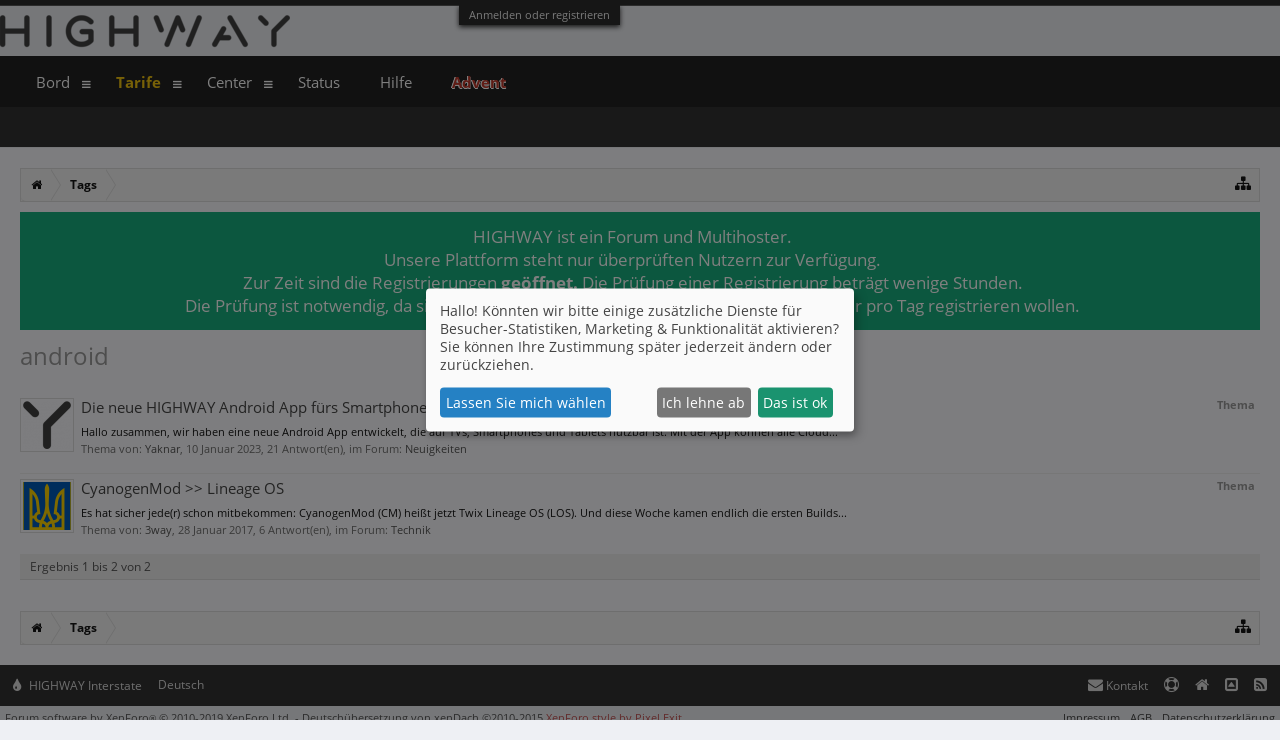

--- FILE ---
content_type: text/html; charset=UTF-8
request_url: http://http.high-way.me/tags/android/
body_size: 7329
content:
<!DOCTYPE html>
<html id="XenForo" lang="de-DE" dir="LTR" class="Public NoJs LoggedOut NoSidebar Responsive" xmlns:fb="http://www.facebook.com/2008/fbml">
<head>

	<meta charset="utf-8" />
	<meta http-equiv="X-UA-Compatible" content="IE=Edge,chrome=1" />
	
		<meta name="viewport" content="width=device-width, initial-scale=1" />
	
	
		<base href="http://http.high-way.me/" />
		<script>
			var _b = document.getElementsByTagName('base')[0], _bH = "http://http.high-way.me/";
			if (_b && _b.href != _bH) _b.href = _bH;
		</script>
	

	<title>android | HIGHWAY</title>
	
	<noscript><style>.JsOnly, .jsOnly { display: none !important; }</style></noscript>
	<link rel="stylesheet" href="css.php?css=xenforo,form,public&amp;style=2&amp;dir=LTR&amp;d=1767538267" />
	<link rel="stylesheet" href="css.php?css=fa_socialicons,login_bar,notices,panel_scroller,search_results&amp;style=2&amp;dir=LTR&amp;d=1767538267" />
	
	
		<link rel="stylesheet" href="http://http.high-way.me//styles/flatawesome/font-awesome/css/font-awesome.min.css">
	
	
		<link href='/fonts/font.css' rel='stylesheet' type='text/css'>
	

	

	
		<script src="/js/jquery/jquery-1.11.0.min.js"></script>	
		
	<script src="/js/xenforo/xenforo.js?_v=5c09ede7"></script>


	
	
<link rel="apple-touch-icon" href="http://http.high-way.me/styles/flatawesome/xenforo/logo.og.png" />
	<link rel="alternate" type="application/rss+xml" title="RSS-Feed für HIGHWAY" href="forums/-/index.rss" />
	
	

</head>

<body>



	

<div id="loginBar">
	<div class="pageWidth">
		<div class="pageContent">	
			<h3 id="loginBarHandle">
				<label for="LoginControl"><a href="login/" class="concealed noOutline">Anmelden oder registrieren</a></label>
			</h3>
			
			<span class="helper"></span>

			
		</div>
	</div>
</div>

<div class="topHelper"></div>
<div id="headerMover">
	<div id="headerProxy"></div>

<div id="content" class="tag_view">
	<div class="pageWidth">
		<div class="pageContent">
			<!-- main content area -->
			
			
			
			
						
						
						
						
						<div class="breadBoxTop ">
							
							

<nav>
	
		
			
		
	

	<fieldset class="breadcrumb">
		<a href="misc/quick-navigation-menu" class="OverlayTrigger jumpMenuTrigger" data-cacheOverlay="true" title="Nützliche Links anzeigen"><i class="fa fa-sitemap"></i></a>
			
		<div class="boardTitle"><strong>HIGHWAY</strong></div>
		
		<span class="crumbs">
			
				<span class="crust homeCrumb" itemscope="itemscope" itemtype="http://data-vocabulary.org/Breadcrumb">
					<a href="https://high-way.me/" class="crumb" rel="up" itemprop="url"><span itemprop="title"><i class="fa fa-home"></i></span></a>
					<span class="arrow"><span></span></span>
				</span>
			
			
			
			
			
				
					<span class="crust" itemscope="itemscope" itemtype="http://data-vocabulary.org/Breadcrumb">
						<a href="http://http.high-way.me/tags/" class="crumb" rel="up" itemprop="url"><span itemprop="title">Tags</span></a>
						<span class="arrow"><span>&gt;</span></span>
					</span>
				
			
		</span>
	</fieldset>
</nav>
						</div>
						
						
						
					
						<!--[if lt IE 8]>
							<p class="importantMessage">Du verwendest einen veralteten Browser. Dieser kann eventuell diese oder andere Webseiten nicht richtig darstellen.<br />Du solltest deinen Browser aktualisieren oder einen <a href="http://www.browserchoice.eu/BrowserChoice/browserchoice_de.htm" target="_blank">alternativen Browser</a> verwenden.</p>
						<![endif]-->

						
						
	

		
		
		

		<div class="PanelScroller Notices" data-vertical="0" data-speed="400" data-interval="4000">
			<div class="scrollContainer">
				<div class="PanelContainer">
					<ol class="Panels">
						
							<li class="panel Notice DismissParent notice_1 " data-notice="1">
	
	<div class="baseHtml noticeContent">
								
								
<center>HIGHWAY ist ein Forum und Multihoster. <br/>Unsere Plattform steht nur überprüften Nutzern zur Verfügung.<br>
Zur Zeit sind die Registrierungen <strong>geöffnet.</strong> Die Prüfung einer Registrierung beträgt wenige Stunden.<br>Die Prüfung ist notwendig, da sich auf unserer Seite aktuell gut hundert Forenspammer pro Tag registrieren wollen. 
</center>


								
								
								</div>
	
	
</li>
						
					</ol>
				</div>
			</div>

			
		</div>

	

	
						
						
						
						
												
							<!-- h1 title, description -->
							<div class="titleBar">
								
								<h1>android</h1>
								
								
							</div>
						
						
						
						
						
						<!-- main template -->
						






<div class="pageNavLinkGroup">
	
</div>

<div class="section sectionMain searchResults">
	<ol class="searchResultsList">
		
			<li id="thread-2531" class="searchResult thread primaryContent" data-author="Yaknar">

	<div class="listBlock posterAvatar"><a href="members/yaknar.2/" class="avatar Av2s" data-avatarhtml="true"><img src="/data/avatars/s/0/2.jpg?1481799870" width="48" height="48" alt="Yaknar" /></a></div>

	<div class="listBlock main">
		<div class="titleText">
			<span class="contentType">Thema</span>
			<h3 class="title"><a href="threads/die-neue-highway-android-app-fuers-smartphones-und-tvs.2531/">Die neue HIGHWAY Android App fürs Smartphones und TVs</a></h3>
		</div>

		<blockquote class="snippet">
			<a href="threads/die-neue-highway-android-app-fuers-smartphones-und-tvs.2531/">Hallo zusammen,

wir haben eine neue Android App entwickelt, die auf TVs, Smartphones und Tablets nutzbar ist.

Mit der App können alle Cloud...</a>
		</blockquote>

		<div class="meta">
			
			Thema von: <a href="members/yaknar.2/" class="username" dir="auto">Yaknar</a>,
			<span class="DateTime" title="10 Januar 2023 um 21:49 Uhr">10 Januar 2023</span>,
			21 Antwort(en),
			im Forum: <a href="forums/neuigkeiten.5/">Neuigkeiten</a>
		</div>
	</div>

</li>
		
			<li id="thread-885" class="searchResult thread primaryContent" data-author="3way">

	<div class="listBlock posterAvatar"><a href="members/3way.336/" class="avatar Av336s" data-avatarhtml="true"><img src="/data/avatars/s/0/336.jpg?1646324413" width="48" height="48" alt="3way" /></a></div>

	<div class="listBlock main">
		<div class="titleText">
			<span class="contentType">Thema</span>
			<h3 class="title"><a href="threads/cyanogenmod-lineage-os.885/">CyanogenMod &gt;&gt; Lineage OS</a></h3>
		</div>

		<blockquote class="snippet">
			<a href="threads/cyanogenmod-lineage-os.885/">Es hat sicher jede(r) schon mitbekommen:

CyanogenMod (CM) heißt jetzt Twix Lineage OS (LOS). Und diese Woche kamen endlich die ersten Builds...</a>
		</blockquote>

		<div class="meta">
			
			Thema von: <a href="members/3way.336/" class="username" dir="auto">3way</a>,
			<span class="DateTime" title="28 Januar 2017 um 15:24 Uhr">28 Januar 2017</span>,
			6 Antwort(en),
			im Forum: <a href="forums/technik.18/">Technik</a>
		</div>
	</div>

</li>
		
	</ol>
				
	<div class="sectionFooter searchResultSummary">
		<span class="resultCount">Ergebnis 1 bis 2 von 2</span>
	</div>
</div>

<div class="pageNavLinkGroup">
	<div class="linkGroup">
		
	</div>

	
</div>
						
						
						
						
							<!-- login form, to be moved to the upper drop-down -->
							







<form action="login/login" method="post" class="xenForm " id="login" style="display:none">

	

	<div class="ctrlWrapper">
		<dl class="ctrlUnit">
			<dt><label for="LoginControl">Benutzername oder E-Mail-Adresse:</label></dt>
			<dd><input type="text" name="login" id="LoginControl" class="textCtrl" tabindex="101" /></dd>
		</dl>
	
	
		<dl class="ctrlUnit">
			<dt>
				<label for="ctrl_password">Besitzt du schon ein Benutzerkonto?</label>
			</dt>
			<dd>
				<ul>
					<li><label for="ctrl_not_registered"><input type="radio" name="register" value="1" id="ctrl_not_registered" tabindex="105" />
						Nein, erstelle jetzt ein Benutzerkonto.</label></li>
					<li><label for="ctrl_registered"><input type="radio" name="register" value="0" id="ctrl_registered" tabindex="105" checked="checked" class="Disabler" />
						Ja, mein Passwort ist:</label></li>
					<li id="ctrl_registered_Disabler">
						<input type="password" name="password" class="textCtrl" id="ctrl_password" tabindex="102" />
						<div class="lostPassword"><a href="lost-password/" class="OverlayTrigger OverlayCloser" tabindex="106">Hast du dein Passwort vergessen?</a></div>
					</li>
				</ul>
			</dd>
		</dl>
	
		
		<dl class="ctrlUnit submitUnit">
			<dt></dt>
			<dd>
				<input type="submit" class="button primary" value="Anmelden" tabindex="104" data-loginPhrase="Anmelden" data-signupPhrase="Registrieren" />
				<label for="ctrl_remember" class="rememberPassword"><input type="checkbox" name="remember" value="1" id="ctrl_remember" tabindex="103" /> Angemeldet bleiben</label>
			</dd>
		</dl>
	</div>

	<input type="hidden" name="cookie_check" value="1" />
	<input type="hidden" name="redirect" value="/tags/android/" />
	<input type="hidden" name="_xfToken" value="" />

</form>
						
						
					
			
						
			<div class="breadBoxBottom">

<nav>
	
		
			
		
	

	<fieldset class="breadcrumb">
		<a href="misc/quick-navigation-menu" class="OverlayTrigger jumpMenuTrigger" data-cacheOverlay="true" title="Nützliche Links anzeigen"><i class="fa fa-sitemap"></i></a>
			
		<div class="boardTitle"><strong>HIGHWAY</strong></div>
		
		<span class="crumbs">
			
				<span class="crust homeCrumb">
					<a href="https://high-way.me/" class="crumb"><span><i class="fa fa-home"></i></span></a>
					<span class="arrow"><span></span></span>
				</span>
			
			
			
			
			
				
					<span class="crust">
						<a href="http://http.high-way.me/tags/" class="crumb"><span>Tags</span></a>
						<span class="arrow"><span>&gt;</span></span>
					</span>
				
			
		</span>
	</fieldset>
</nav></div>
			
						
			
						
		</div>
	</div>
</div>

<header>
	


<div id="header">
	<div class="body">
<div id="logoBlock" style="background-color:rgb(238, 240, 244)!important;">
	<div class="pageWidth">
		<div class="pageContent">
			



<div class="socialicons hiddenResponsiveNarrow">
	<ul>
	</ul>
	
	
</div>
			
			<div id="logo">
			
			
			
		<a href="http://http.high-way.me/">
				<span></span>
				
				<img src="/styles/flatawesome/xenforo/logo.png" alt="HIGHWAY" id="logo-cut" />
				
			</a>
			
			
			
			
			
			</div>
			
			<span class="helper">
			
			<?php
			/*
			HIER KOMMEN IMMER DIE GRAFIKEN REIN DIE RECHTS NEBEN DEM HW-LOGO ANGEZEIGT WERDEN SOLLEN
			BANNER MIT MAX 50 px bzw. margin-top & bottom je 2px abziehen = 46 px Höhe 
			Bitte Block unten auskommentieren, sofern nicht gebraucht - und nicht etwa löschen o.ä
			
			/styles/flatawesome/xenforo/ad_header.png käme z.B. ins src, damit es bei allen Designs angezeigt wird
			*/
			?>
			
			<!--
			
			<a href="https://www.seedshirt.de/shop/highway">
			<img src="/styles/flatawesome/xenforo/merch.png"
			style="height:46px;width:auto;margin-top:2px;margin-bottom:2px;float:right;">
			</a>
			
			-->
			
			</span>
		</div>
	</div>
</div>
</div>
	

<div id="navigation" class="pageWidth ">
	<div class="pageContent">
		<nav>

<div class="navTabs">
	<ul class="publicTabs">
	
				
		<!-- extra tabs: home -->
		
		
		
		<!-- forums -->
		
			<li class="navTab forums Popup PopupControl PopupClosed">
			
				<a href="http://http.high-way.me/" class="navLink">Bord</a>
				<a href="http://http.high-way.me/" class="SplitCtrl" rel="Menu"><i class="fa fa-bars"></i></a>
				
				<div class="Menu JsOnly tabMenu forumsTabLinks">
					<div class="primaryContent menuHeader">
						<h3>Bord</h3>
						<div class="muted">Direktauswahl</div>
					</div>
					<ul class="secondaryContent blockLinksList">
					
						
						
						
						<li><a href="find-new/posts" rel="nofollow">Themen mit aktuellen Beiträgen</a></li>
					
					</ul>
				</div>
			</li>
		
		
		
		<!-- extra tabs: middle -->
		
		
			
				<li class="navTab siropuCustomTab custom-tab-3 Popup PopupControl PopupClosed">
			
				<a href="/pages/tariffs/"  style="font-weight:bold;color:rgb(241, 196, 15);" class="navLink">Tarife</a>
				<a href="/pages/tariffs/#CTAB-3" class="SplitCtrl" rel="Menu"><i class="fa fa-bars"></i></a>
				
				<div class="Menu JsOnly tabMenu siropuCustomTab custom-tab-3TabLinks">
					<div class="primaryContent menuHeader">
						<h3>Tarife</h3>
						<div class="muted">Direktauswahl</div>
					</div>
					<ul class="secondaryContent blockLinksList">
	
		
			<li><a href="https://high-way.me/pages/tariffs/">Übersicht</a></li>
		
	
		
			<li><a href="https://high-way.me/pages/free/">Free</a></li>
		
	
		
			<li><a href="https://high-way.me/pages/premium/">Premium</a></li>
		
	
		
			<li><a href="https://high-way.me/pages/unlimited/">Unlimited</a></li>
		
	
		
			<li><a href="https://high-way.me/pages/premium/">Volumen Pakete ohne Ablaufdatum</a></li>
		
	
</ul>
				</div>
			</li>
			
		
			
				<li class="navTab siropuCustomTab custom-tab-1 Popup PopupControl PopupClosed">
			
				<a href="/pages/center/" class="navLink">Center</a>
				<a href="/pages/center/" class="SplitCtrl" rel="Menu"><i class="fa fa-bars"></i></a>
				
				<div class="Menu JsOnly tabMenu siropuCustomTab custom-tab-1TabLinks">
					<div class="primaryContent menuHeader">
						<h3>Center</h3>
						<div class="muted">Direktauswahl</div>
					</div>
					<ul class="secondaryContent blockLinksList">
	
		
			<li><a href="https://high-way.me/pages/och/">OCH</a></li>
		
	
		
			<li><a href="https://high-way.me/pages/usenet/">Usenet</a></li>
		
	
		
			<li><a href="https://high-way.me/pages/torrent/">Torrent</a></li>
		
	
		
			<li><a href="https://high-way.me/pages/tv/">TV</a></li>
		
	
		
			<li><a href="https://high-way.me/pages/cred/">Zugangsdaten</a></li>
		
	
		
			<li><a href="https://high-way.me/pages/optionen/">Optionen</a></li>
		
	
</ul>
				</div>
			</li>
			
		
			
				<li class="navTab siropuCustomTab custom-tab-40 PopupClosed">
					<a href="https://high-way.me/pages/status/" class="navLink">Status</a>

					
				</li>
			
		
			
				<li class="navTab siropuCustomTab custom-tab-20 PopupClosed">
					<a href="/pages/support/" class="navLink">Hilfe</a>

					
				</li>
			
		
			
				<li class="navTab siropuCustomTab custom-tab-39 PopupClosed">
					<a href="/advent/?pk_campaign=Advent&amp;pk_kwd=Forum"  class="navLink Tooltip" title="Zum Adventskalender gehen" style="font-weight:bold;color:#c0392b;text-shadow: -1px 0 white, 0 1px white, -1px 0 white, 0 1px white;">Advent</a>

					
				</li>
			
		
		
		
		
		<!-- members -->
						
		
		<!-- extra tabs: end -->
		

		<!-- responsive popup -->
		<li class="navTab navigationHiddenTabs Popup PopupControl PopupClosed" style="display:none">	
						
			<a rel="Menu" class="navLink NoPopupGadget"><span class="menuIcon">Menü</span></a>
			
			<div class="Menu JsOnly blockLinksList primaryContent" id="NavigationHiddenMenu"></div>
		</li>
			
		
		<!-- no selection -->
		
			<li class="navTab selected"><div class="tabLinks"></div></li>
		
		
	</ul>
	
	
</div>

<span class="helper"></span>
			
		</nav>	
	</div>
</div>
	
</div>

	
	
</header>

</div>

<footer>
	

<div class="footer">
	<div class="pageWidth">
		<div class="pageContent">
			
			<dl class="choosers">
				
					<dt>Style</dt>
					<dd><a href="misc/style?redirect=%2Ftags%2Fandroid%2F" class="OverlayTrigger Tooltip" title="Style auswählen" rel="nofollow"><i class="fa fa-tint"></i> HIGHWAY Interstate</a></dd>
				
				
					<dt>Sprache</dt>
					<dd><a href="misc/language?redirect=%2Ftags%2Fandroid%2F" class="OverlayTrigger Tooltip" title="Sprache auswählen" rel="nofollow">Deutsch</a></dd>
				
			</dl>
			
			
			<ul class="footerLinks">
			
				
					<li><a href="https://high-way.me/conversations/add?to=Yaknar" ><i class="fa fa-envelope"></i> Kontakt</a></li>
				
				<li><a href="help/"><i class="fa fa-life-ring"></i></a></li>
				<li><a href="https://high-way.me/" class="homeLink"><i class="fa fa-home"></i> </a></li>
				<li><a href="/tags/android/#navigation" class="topLink"><i class="fa fa-caret-square-o-up"></i></a></li>
				<li><a href="forums/-/index.rss" rel="alternate" target="_blank"
					title="RSS-Feed für HIGHWAY"><i class="fa fa-rss-square"></i></a></li>
			
			</ul>
			
			<span class="helper"></span>
		</div>
	</div>
</div>

<div class="footerLegal">
	<div class="pageWidth">
		<div class="pageContent">
			<ul id="legal">
			
				<li><a href="/help/imprint/">Impressum</a></li>
				<li><a href="help/terms">AGB</a></li>
				<li><a href="help/privacy-policy">Datenschutzerklärung</a></li><!---->
			
			</ul>
			
			<div id="copyright"><a href="https://xenforo.com" class="concealed" target="_blank">Forum software by XenForo<sup>&reg;</sup> <span>&copy; 2010-2019 XenForo Ltd.</span></a>  - <a href="http://www.xendach.de" class="concealed" target="_blank" >Deutschübersetzung von xenDach <span>&copy;2010-2015</span></a>  <a href="https://pixelexit.com" rel="nofollow" class="Tooltip" title="Free, Premium and Custom Xenforo styles!">XenForo style by Pixel Exit</a></div>
			
		
			
			
			<span class="helper"></span>
		</div>
	</div>	
	
</div>


<!-- Piwik -->
<script type="text/javascript">
  var _paq = _paq || [];
  _paq.push(['trackPageView']);
  _paq.push(['enableLinkTracking']);
  (function() {
    var u="/piwik/";
    _paq.push(['setTrackerUrl', u+'piwik.php']);
    _paq.push(['setSiteId', 2]);
    _paq.push(["requireCookieConsent"]);
    var d=document, g=d.createElement('script'), s=d.getElementsByTagName('script')[0];
    g.type='text/javascript'; g.async=true; g.defer=true; g.src=u+'piwik.js'; s.parentNode.insertBefore(g,s);
  })();
</script>
<noscript><p><img src="/piwik/piwik.php?idsite=2" style="border:0;" alt="" /></p></noscript>
<script defer type="text/javascript" src="/js/klaro.js?1"></script>
<!-- End Piwik Code -->
<div class="bottomHelper"></div>
</footer>

<script>


jQuery.extend(true, XenForo,
{
	visitor: { user_id: 0 },
	serverTimeInfo:
	{
		now: 1768978180,
		today: 1768950000,
		todayDow: 3
	},
	_lightBoxUniversal: "1",
	_enableOverlays: "1",
	_animationSpeedMultiplier: "1",
	_overlayConfig:
	{
		top: "10%",
		speed: 200,
		closeSpeed: 100,
		mask:
		{
			color: "rgb(23, 23, 23)",
			opacity: "0.6",
			loadSpeed: 200,
			closeSpeed: 100
		}
	},
	_ignoredUsers: [],
	_loadedScripts: {"search_results":true,"login_bar":true,"notices":true,"panel_scroller":true,"fa_socialicons":true},
	_cookieConfig: { path: "/", domain: "", prefix: "xf_"},
	_csrfToken: "",
	_csrfRefreshUrl: "login/csrf-token-refresh",
	_jsVersion: "5c09ede7",
	_noRtnProtect: false,
	_noSocialLogin: false
});
jQuery.extend(XenForo.phrases,
{
	cancel: "Abbrechen",

	a_moment_ago:    "Vor einem Moment",
	one_minute_ago:  "Vor einer Minute",
	x_minutes_ago:   "Vor %minutes% Minuten",
	today_at_x:      "Heute um %time% Uhr",
	yesterday_at_x:  "Gestern um %time% Uhr",
	day_x_at_time_y: "%day% um %time% Uhr",

	day0: "Sonntag",
	day1: "Montag",
	day2: "Dienstag",
	day3: "Mittwoch",
	day4: "Donnerstag",
	day5: "Freitag",
	day6: "Samstag",

	_months: "Januar,Februar,März,April,Mai,Juni,Juli,August,September,Oktober,November,Dezember",
	_daysShort: "So,Mo,Di,Mi,Do,Fr,Sa",

	following_error_occurred: "Folgende Fehler sind aufgetreten",
	server_did_not_respond_in_time_try_again: "Der Server antwortet nicht. Bitte versuche es noch einmal.",
	logging_in: "Anmelden",
	click_image_show_full_size_version: "Klicke auf dieses Bild, um es in vollständiger Größe anzuzeigen.",
	show_hidden_content_by_x: "Verborgene Inhalte von {names} anzeigen"
});

// Facebook Javascript SDK
XenForo.Facebook.appId = "";
XenForo.Facebook.forceInit = false;


</script>




<!-- Flat Awesome Version: 1.5.0 Beta 1 -->



</body>
</html>

--- FILE ---
content_type: text/css; charset=utf-8
request_url: http://http.high-way.me/css.php?css=xenforo,form,public&style=2&dir=LTR&d=1767538267
body_size: 22317
content:
@charset "UTF-8";html{color:#000;background:#FFF}body,div,dl,dt,dd,ul,ol,li,h1,h2,h3,h4,h5,h6,pre,code,form,fieldset,legend,input,button,textarea,p,blockquote,th,td{margin:0;padding:0}table{border-collapse:collapse;border-spacing:0}fieldset,img{border:0}address,caption,cite,code,dfn,em,strong,th,var,optgroup{font-style:inherit;font-weight:inherit}del,ins{text-decoration:none}li{list-style:none}caption,th{text-align:left}h1,h2,h3,h4,h5,h6{font-size:100%;font-weight:normal}q:before,q:after{content:''}abbr,acronym{border:0;font-variant:normal;text-decoration:none}sup{vertical-align:baseline}sub{vertical-align:baseline}legend{color:#000}input,button,textarea,select,optgroup,option{font-family:inherit;font-size:inherit;font-style:inherit;font-weight:inherit}input,button,textarea,select{*font-size:100%}body{font:13px/1.231 arial,helvetica,clean,sans-serif;*font-size:small;*font:x-small}select,input,button,textarea,button{font:99% arial,helvetica,clean,sans-serif}table{font-size:inherit;font:100%}pre,code,kbd,samp,tt{font-family:monospace;*font-size:108%;line-height:100%}img:-moz-broken,img:-moz-user-disabled{-moz-force-broken-image-icon:1}img:-moz-broken:not([width]),img:-moz-user-disabled:not([width]){width:50px}img:-moz-broken:not([height]),img:-moz-user-disabled:not([height]){height:50px}html{background-color:rgb(238, 240, 244);overflow-y:scroll !important}body{-webkit-text-size-adjust:100%;-moz-text-size-adjust:100%;-ms-text-size-adjust:100%;text-size-adjust:100%;font-family:'Open Sans',sans-serif;color:rgb(20,20,20);word-wrap:break-word;line-height:1.35}pre,textarea{word-wrap:normal}[dir=auto]{text-align:left}a:link,a:visited{color:rgb(70,70,70);text-decoration:none}a[href]:hover{text-decoration:underline}a:hover{_text-decoration:underline}a.noOutline{outline:0
none}.emCtrl,
.messageContent
a{border-radius:5px}.emCtrl:hover,
.emCtrl:focus,
.ugc a:hover,
.ugc a:focus{text-decoration:none;box-shadow:5px 5px 7px #CCC;outline:0
none}.emCtrl:active,
.ugc a:active{position:relative;top:1px;box-shadow:2px 2px 7px #CCC;outline:0
none}.ugc a:link,
.ugc a:visited{color:rgb(196, 84, 84);padding:0
3px;margin:0
-3px;border-radius:5px}.ugc a:hover,
.ugc a:focus{color:rgb(55,55,55);background-color:rgb(232,232,232)}img.mceSmilie,img.mceSmilieSprite{vertical-align:text-bottom;margin:0
1px}.titleBar{margin-bottom:10px}.titleBar{zoom:1}.titleBar:after{content:'.';display:block;height:0;clear:both;visibility:hidden}.titleBar
h1{font-size:18pt;color:rgb(156, 156, 156);overflow:hidden;zoom:1}.titleBar h1
em{color:rgb(86, 86, 86)}.titleBar h1
.Popup{float:left}#pageDescription{font-size:12px;color:rgb(113,113,113);margin-top:2px}.topCtrl{float:right}.topCtrl
h2{font-size:12pt}img{-ms-interpolation-mode:bicubic}a.avatar{*cursor:pointer}.avatar img,
.avatar .img,.avatarCropper{background-color:rgb(252, 252, 255);padding:2px;border:1px
solid rgb(222, 222, 222);border-radius:0px}.avatar.plainImage img,
.avatar.plainImage
.img{border:none;border-radius:0;padding:0;background-position:left top}.avatar
.img{display:block;background-repeat:no-repeat;background-position:2px 2px;text-indent:1000px;overflow:hidden;white-space:nowrap;word-wrap:normal}.avatar
.img.s{width:48px;height:48px}.avatar
.img.m{width:96px;height:96px}.avatar
.img.l{width:192px;height:192px}.avatarCropper{width:192px;height:192px;direction:ltr}.avatarCropper a,
.avatarCropper span,
.avatarCropper
label{overflow:hidden;position:relative;display:block;width:192px;height:192px}.avatarCropper
img{padding:0;border:none;border-radius:0;position:relative;display:block}.avatarScaler
img{max-width:192px;_width:192px}body .dimmed, body a.dimmed, body .dimmed
a{color:rgb(86, 86, 86)}body .muted, body a.muted, body .muted
a{color:rgb(113, 113, 113)}body .faint, body a.faint, body .faint
a{color:rgb(155,155,155)}.highlight{font-weight:bold}.concealed,
.concealed a,
.cloaked,
.cloaked
a{text-decoration:inherit !important;color:inherit !important;*clear:expression( style.color = parentNode.currentStyle.color, style.clear = "none", 0)}a.concealed:hover,
.concealed a:hover{text-decoration:underline !important}.xenTooltip{font-size:11px;color:rgb(255, 255, 255);background:url(rgba.php?r=0&g=0&b=0&a=153);background:rgba(0,0,0, 0.6);_filter:progid:DXImageTransform.Microsoft.gradient(startColorstr=#99000000,endColorstr=#99000000);padding:5px
10px;border-radius:5px;display:none;z-index:15000;cursor:default}.xenTooltip a,
.xenTooltip a:hover{color:rgb(255, 255, 255);text-decoration:underline}.xenTooltip
.arrow{border-top:6px solid rgb(0,0,0);border-top:6px solid rgba(0,0,0, 0.6);_border-top:6px solid rgb(0,0,0);border-right:6px solid transparent;border-bottom:1px none black;border-left:6px solid transparent;position:absolute;bottom: -6px;line-height:0px;width:0px;height:0px;left:9px;_display:none}.xenTooltip.flipped
.arrow{left:auto;right:9px}.xenTooltip.statusTip{padding:5px
10px;line-height:17px;width:250px;height:auto}.xenTooltip.statusTip
.arrow{border:6px
solid transparent;border-right-color:rgb(0,0,0);border-right-color:rgba(0,0,0, 0.6);_border-right-color:rgb(0,0,0);border-left:1px none black;top:6px;left: -6px;bottom:auto;right:auto}.xenTooltip.iconTip{margin-left: -6px}.xenTooltip.iconTip.flipped{margin-left:7px}#PreviewTooltip{display:none}.xenPreviewTooltip{border:10px
solid rgb(45, 45, 45);border-radius:10px;position:relative;box-shadow:0px 12px 25px rgba(0,0,0, 0.5);width:400px;display:none;z-index:15000;cursor:default;border-color:rgb(45, 45, 45);border-color:rgba(45, 45, 45, 0.5);_border-color:rgb(45, 45, 45)}.xenPreviewTooltip
.arrow{border-top:15px solid rgb(3,42,70);border-top:15px solid rgba(3,42,70, 0.25);_border-top:15px solid rgb(3,42,70);border-right:15px solid transparent;border-bottom:1px none black;border-left:15px solid transparent;position:absolute;bottom: -15px;left:22px;_display:none}.xenPreviewTooltip .arrow
span{border-top:15px solid rgb(252, 252, 255);border-right:15px solid transparent;border-bottom:1px none black;border-left:15px solid transparent;position:absolute;top: -17px;left: -15px}.xenPreviewTooltip .section,
.xenPreviewTooltip .sectionMain,
.xenPreviewTooltip .primaryContent,
.xenPreviewTooltip
.secondaryContent{margin:0}.xenPreviewTooltip
.previewContent{overflow:hidden;zoom:1;min-height:1em}.importantMessage{margin:10px
0;color:rgb(55, 55, 55);background-color:rgb(232, 232, 232);text-align:center;padding:5px;border-radius:5px;border:solid 1px rgb(156, 156, 156)}.importantMessage
a{font-weight:bold;color:rgb(55,55,55)}.section{margin:10px
auto}.sectionMain{}.heading,
.xenForm
.formHeader{font-weight:bold;font-size:11pt;color:rgb(245, 245, 245);background-color:rgb(88, 88, 88);padding:5px
10px;margin-bottom:3px;border-bottom:1px solid rgb(70, 70, 70);border-top-left-radius:0px;border-top-right-radius:0px}.heading
a{color:rgb(245,245,245)}.subHeading{font-size:15px;font-family:'Open Sans',sans-serif;color:rgb(255, 255, 255);background-color:rgb(196, 84, 84);padding:12px
10px;margin:3px
auto 0;border-radius:0px}.subHeading
a{color:rgb(255, 255, 255)}.textHeading,
.xenForm
.sectionHeader{font-weight:bold;color:rgb(20,20,20);padding-bottom:2px;margin:10px
auto 5px;border-bottom:1px solid rgb(239, 239, 239)}.xenForm .sectionHeader,
.xenForm
.formHeader{margin:10px
0}.primaryContent>.textHeading:first-child,.secondaryContent>.textHeading:first-child{margin-top:0}.larger.textHeading,
.xenForm
.sectionHeader{color:rgb(222, 222, 222);font-size:11pt;margin-bottom:6px}.larger.textHeading a,
.xenForm .sectionHeader
a{color:rgb(222,222,222)}.primaryContent{background-color:rgb(252, 252, 255);padding:10px;border-bottom:1px solid rgb(235, 235, 235)}.primaryContent
a{color:rgb(70,70,70)}.secondaryContent{background-color:rgb(255, 255, 255);padding:10px;border-bottom:1px solid rgb(239, 239, 239)}.secondaryContent
a{color:rgb(196,84,84)}.sectionFooter{overflow:hidden;zoom:1;font-size:12px;color:rgb(88, 88, 88);background-color:rgb(239, 239, 239);padding:4px
10px;border-bottom:1px solid rgb(222, 222, 222);line-height:16px}.sectionFooter
a{color:rgb(88, 88, 88)}.sectionFooter
.left{float:left}.sectionFooter
.right{float:right}.actionList{text-align:center}.opposedOptions{overflow:hidden;zoom:1}.opposedOptions
.left{float:left}.opposedOptions
.right{float:right}.columns{overflow:hidden;zoom:1}.columns
.columnContainer{float:left}.columns .columnContainer
.column{margin-left:3px}.columns .columnContainer:first-child
.column{margin-left:0}.c50_50 .c1,
.c50_50
.c2{width:49.99%}.c70_30
.c1{width:70%}.c70_30
.c2{width:29.99%}.c60_40
.c1{width:60%}.c60_40
.c2{width:39.99%}.c40_30_30
.c1{width:40%}.c40_30_30 .c2,
.c40_30_30
.c3{width:29.99%}.c50_25_25
.c1{width:50%}.c50_25_25 .c2,
.c50_25_25
.c3{width:25%}.tabs{font-size:12px;background-color:rgb(252, 252, 255);padding:0
10px;border-bottom:1px solid rgb(222, 222, 222);word-wrap:normal;min-height:30px;_height:23px;display:table;width:100%;*width:auto;box-sizing:border-box}.tabs
li{float:left}.tabs li a,
.tabs.noLinks
li{color:rgb(20,20,20);text-decoration:none;background-color:rgb(239, 239, 239);padding:0
8px;margin-right: -1px;margin-bottom: -1px;border:1px
solid rgb(222, 222, 222);border-top-left-radius:0px;border-top-right-radius:0px;display:inline-block;line-height:30px;cursor:pointer;outline:0
none;white-space:nowrap;word-wrap:normal;height:30px}.tabs li:hover a,
.tabs.noLinks li:hover{text-decoration:none;background-color:rgb(222, 222, 222)}.tabs li.active a,
.tabs.noLinks
li.active{background-color:rgb(252, 252, 255);padding-bottom:1px;border-bottom:1px none black}.xenForm .tabs,.xenFormTabs{padding:5px
30px 0}@media (max-width:480px){.Responsive .tabs
li{float:none}.Responsive .tabs li a,
.Responsive .tabs.noLinks
li{display:block}.Responsive
.tabs{display:flex;display: -webkit-flex;flex-wrap:wrap;-webkit-flex-wrap:wrap}.Responsive .tabs
li{flex-grow:1;-webkit-flex-grow:1;text-align:center}.Responsive .xenForm .tabs,
.Responsive
.xenFormTabs{padding-left:10px;padding-right:10px}}.Popup{position:relative}.Popup.inline{display:inline}.Popup
.arrowWidget{background-color:transparent;margin-top: -5px;margin-left:2px;display:inline-block;*margin-top:0;vertical-align:middle;width:13px;height:14px}.PopupOpen
.arrowWidget{background-position: -16px 0}.Popup .PopupControl,.Popup.PopupContainerControl{display:inline-block;cursor:pointer}.Popup .PopupControl:hover,.Popup.PopupContainerControl:hover{color:rgb(70, 70, 70);text-decoration:none;background-color:rgb(239, 239, 239)}.Popup .PopupControl:focus,
.Popup .PopupControl:active,.Popup.PopupContainerControl:focus,.Popup.PopupContainerControl:active{outline:0}.Popup .PopupControl.PopupOpen,.Popup.PopupContainerControl.PopupOpen{color:rgb(155, 155, 155);background-color:rgb(50, 50, 50);border-top-left-radius:0px;border-top-right-radius:0px;border-bottom-right-radius:0px;border-bottom-left-radius:0px}.Popup .PopupControl.BottomControl.PopupOpen,.Popup.PopupContainerControl.BottomControl.PopupOpen{border-top-left-radius:0px;border-top-right-radius:0px;border-bottom-left-radius:0px;border-bottom-right-radius:0px}.Popup .PopupControl.PopupOpen:hover,.Popup.PopupContainerControl.PopupOpen:hover{text-decoration:none}.Menu{font-size:12px;border:1px
solid rgb(112, 112, 112);border-top:5px solid rgb(112, 112, 112);overflow:hidden;box-shadow:0px 5px 5px rgba(0,0,0, 0.5);min-width:200px;*width:200px;position:absolute;z-index:7500;display:none}.Popup:hover
.Menu{display:block}.Popup:hover
.Menu.JsOnly{display:none}.Menu.BottomControl{border-top-width:1px;border-bottom-width:3px;box-shadow:0px 0px 0px transparent}.Menu > li > a,
.Menu
.menuRow{display:block}.Menu.inOverlay{z-index:10000}.Menu
.menuHeader{overflow:hidden;zoom:1}.Menu .menuHeader
h3{font-size:15px}.Menu .menuHeader
.muted{font-size:12px}.Menu
.primaryContent{background-color:rgba(252, 252, 255, 0.96)}.Menu
.secondaryContent{background-color:rgba(255, 255, 255, 0.96)}.Menu
.sectionFooter{background-color:rgba(239, 239, 239, 0.9)}.Menu
.blockLinksList{max-height:400px;overflow:auto}.formPopup{width:250px;background-color:rgb(252, 252, 255)}.formPopup form,
.formPopup
.ctrlUnit{margin:5px
auto}.formPopup
.ctrlUnit{}.formPopup .textCtrl,
.formPopup
.button{width:232px}.formPopup .ctrlUnit > dt
label{display:block;margin-bottom:2px}.formPopup .submitUnit
dd{text-align:center}.formPopup .ctrlUnit > dd
.explain{margin:2px
0 0}.formPopup
.primaryControls{zoom:1;white-space:nowrap;word-wrap:normal;padding:0
5px}.formPopup .primaryControls
input.textCtrl{margin-bottom:0}.formPopup
.secondaryControls{padding:0
5px}.formPopup
.controlsWrapper{background:rgb(239, 239, 239) none repeat-x top;border-radius:5px;padding:5px;margin:5px
0;font-size:11px}.formPopup .controlsWrapper
.textCtrl{width:222px}.formPopup
.advSearchLink{display:block;text-align:center;padding:5px;font-size:11px;border-radius:5px;border:1px
solid rgb(239, 239, 239);background:rgb(245, 245, 245) none repeat-x top}.formPopup .advSearchLink:hover{background-color:rgb(239,239,239);text-decoration:none}.xenOverlay{display:none;z-index:10000;width:90%;box-sizing:border-box;max-width:690px}.xenOverlay
.overlayScroll{max-height:400px;overflow:auto}.xenOverlay
.overlayScroll.ltr{direction:ltr}.xenOverlay .overlayScroll .sortable-placeholder{background-color:rgb(222, 222, 222)}.xenOverlay
.overlayContain{overflow-x:auto}.xenOverlay
.overlayContain.ltr{direction:ltr}.overlayOnly{display:none !important}.xenOverlay
.overlayOnly{display:block !important}.xenOverlay input.overlayOnly,
.xenOverlay button.overlayOnly,
.xenOverlay
a.overlayOnly{display:inline !important}.xenOverlay
a.close{font-size:23px;background-color:rgb(255, 255, 255);border-radius:50%;position:absolute;right:4px;top:4px;cursor:pointer;text-align:center;line-height:1.2;text-indent:0;width:16px;height:16px}.xenOverlay
.nonOverlayOnly{display:none !important}.xenOverlay
.formOverlay{color:#eee;background:url(rgba.php?r=0&g=0&b=0&a=191);background:rgba(0,0,0, 0.75);_filter:progid:DXImageTransform.Microsoft.gradient(startColorstr=#BF000000,endColorstr=#BF000000);padding:15px
25px;border:20px
solid rgb(0,0,0);border:20px
solid rgba(0,0,0, 0.25);_border:20px
solid rgb(0,0,0);border-radius:0px;box-shadow:0px 25px 50px rgba(0,0,0, 0.5);_zoom:1;margin:0}.Touch .xenOverlay
.formOverlay{background:rgb(0, 0, 0);box-shadow:none}.xenOverlay .formOverlay a.muted,
.xenOverlay .formOverlay .muted
a{color:rgb(113, 113, 113)}.xenOverlay .formOverlay
.heading{font-weight:bold;font-size:12pt;color:rgb(245, 245, 245);background-color:rgb(70, 70, 70);padding:5px
10px;margin-bottom:10px;border:1px
solid rgb(50, 50, 50);border-radius:0px}.xenOverlay .formOverlay
.subHeading{font-weight:bold;font-size:11px;color:rgb(245, 245, 245);background-color:rgb(50, 50, 50);padding:5px
10px;margin-bottom:10px;border:1px
solid rgb(70, 70, 70);border-radius:0px}.xenOverlay .formOverlay
.textHeading{color:rgb(245, 245, 245)}.xenOverlay .formOverlay>p{padding-left:10px;padding-right:10px}.xenOverlay .formOverlay
.textCtrl{color:rgb(245, 245, 245);background-color:black;border-color:rgb(222, 222, 222)}.xenOverlay .formOverlay .textCtrl
option{background-color:black}.xenOverlay .formOverlay .textCtrl:focus,
.xenOverlay .formOverlay
.textCtrl.Focus{background:rgb(45, 45, 45) none}.xenOverlay .formOverlay .textCtrl:focus
option{background:rgb(45, 45, 45) none}.xenOverlay .formOverlay
.textCtrl.disabled{background:url(rgba.php?r=0&g=0&b=0&a=63);background:rgba(0,0,0, 0.25);_filter:progid:DXImageTransform.Microsoft.gradient(startColorstr=#3F000000,endColorstr=#3F000000)}.xenOverlay .formOverlay .textCtrl.disabled
option{background:url(rgba.php?r=0&g=0&b=0&a=63);background:rgba(0,0,0, 0.25);_filter:progid:DXImageTransform.Microsoft.gradient(startColorstr=#3F000000,endColorstr=#3F000000)}.xenOverlay .formOverlay
.textCtrl.prompt{color:rgb(160,160,160)}.xenOverlay .formOverlay .ctrlUnit > dt dfn,
.xenOverlay .formOverlay .ctrlUnit > dd li .hint,
.xenOverlay .formOverlay .ctrlUnit > dd
.explain{color:#bbb}.xenOverlay .formOverlay
a{color:#fff}.xenOverlay .formOverlay
a.button{}.xenOverlay .formOverlay .avatar img,
.xenOverlay .formOverlay .avatar .img,
.xenOverlay .formOverlay
.avatarCropper{background-color:transparent}.xenOverlay .formOverlay
.tabs{background:transparent none;border-color:rgb(222, 222, 222)}.xenOverlay .formOverlay .tabs
a{background:transparent none;border-color:rgb(222, 222, 222)}.xenOverlay .formOverlay .tabs a:hover{background:url(rgba.php?r=255&g=255&b=255&a=63);background:rgba(255,255,255, 0.25);_filter:progid:DXImageTransform.Microsoft.gradient(startColorstr=#3FFFFFFF,endColorstr=#3FFFFFFF)}.xenOverlay .formOverlay .tabs .active
a{background-color:black}.xenOverlay .formOverlay
.tabPanel{background:transparent url('/styles/flatawesome/xenforo/color-picker/panel.png') repeat-x top;border:1px
solid rgb(222, 222, 222)}.xenOverlay .section,
.xenOverlay
.sectionMain{padding:0px;border:20px
solid rgb(45, 45, 45);border-radius:0px;box-shadow:0px 25px 50px rgba(0,0,0, 0.5);border-color:rgb(45, 45, 45);border-color:rgba(45, 45, 45, 0.5);_border-color:rgb(45, 45, 45)}.Touch .xenOverlay .section,
.Touch .xenOverlay
.sectionMain{border-color:rgb(45,45,45);box-shadow:none}.xenOverlay>.section,.xenOverlay>.sectionMain{background:none;margin:0}.xenOverlay .section .heading,
.xenOverlay .sectionMain
.heading{border-radius:0;margin-bottom:0}.xenOverlay .section .subHeading,
.xenOverlay .sectionMain
.subHeading{margin-top:0}.xenOverlay .section .sectionFooter,
.xenOverlay .sectionMain
.sectionFooter{overflow:hidden;zoom:1}.xenOverlay .sectionFooter
.buttonContainer{line-height:31px}.xenOverlay .sectionFooter .button,
.xenOverlay .sectionFooter
.buttonContainer{min-width:75px;*min-width:0;float:right;margin-left:5px}.xenOverlay .sectionFooter .buttonContainer
.button{float:none;margin-left:0}#AjaxProgress.xenOverlay{width:100%;max-width:none;overflow:hidden;zoom:1}#AjaxProgress.xenOverlay
.content{background:rgb(0, 0, 0) url('/styles/flatawesome/xenforo/widgets/ajaxload.info_FFFFFF_facebook.gif') no-repeat center center;background:rgba(0,0,0, 0.5) url('/styles/flatawesome/xenforo/widgets/ajaxload.info_FFFFFF_facebook.gif') no-repeat center center;border-bottom-left-radius:10px;float:right;width:85px;height:30px}.Touch #AjaxProgress.xenOverlay
.content{background-color:rgb(0,0,0)}.xenOverlay.timedMessage{color:black;background:transparent url('/styles/flatawesome/xenforo/overlay/timed-message.png') repeat-x;border-bottom:1px solid black;max-width:none;width:100%}.xenOverlay.timedMessage
.content{font-size:18pt;padding:30px;text-align:center}#StackAlerts{position:fixed;bottom:70px;left:35px;z-index:9999}#StackAlerts
.stackAlert{position:relative;width:270px;border:1px
solid rgb(112, 112, 112);border-radius:5px;box-shadow:2px 2px 5px 0 rgba(0,0,0, 0.4);margin-top:5px}#StackAlerts
.stackAlertContent{padding:10px;padding-right:30px;border-radius:4px;border:solid 2px rgb(239, 239, 239);background:url(rgba.php?r=245&g=245&b=245&a=229);background:rgba(245, 245, 245, 0.9);_filter:progid:DXImageTransform.Microsoft.gradient(startColorstr=#E5F5F5F5,endColorstr=#E5F5F5F5);font-size:11px;font-weight:bold}.xenOverlay .section
.messageContainer{padding:0}.xenOverlay .section .messageContainer
.mceLayout{border:none}.xenOverlay .section .messageContainer tr.mceFirst
td.mceFirst{border-top:none}.xenOverlay .section .messageContainer tr.mceLast td.mceLast,
.xenOverlay .section .messageContaner tr.mceLast
td.mceIframeContainer{border-bottom:none}.xenOverlay .section .textCtrl.MessageEditor,
.xenOverlay .section .mceLayout,
.xenOverlay .section .bbCodeEditorContainer
textarea{width:100% !important;min-height:260px;_height:260px;box-sizing:border-box}@media (max-width:610px){.Responsive
.xenOverlay{width:100%}.Responsive .xenOverlay .formOverlay,
.Responsive .xenOverlay .section,
.Responsive .xenOverlay
.sectionMain{border-radius:10px;border-width:10px}.Responsive .xenOverlay
a.close{top:0;right:0;width:28px;height:28px;background-size:100% 100%}}.alerts
.alertGroup{margin-bottom:20px}.alerts
.primaryContent{overflow:hidden;zoom:1;padding:5px}.alerts
.avatar{float:left}.alerts .avatar
img{width:32px;height:32px}.alerts
.alertText{margin-left:32px;padding:0
5px}.alerts
h3{display:inline}.alerts h3
.subject{font-weight:bold}.alerts
.timeRow{font-size:11px;margin-top:5px}.alerts .newIcon,
.alertsPopup
.newIcon{display:inline-block;vertical-align:baseline;margin-left:2px;width:11px;height:11px;color:rgb(196,84,84)}.dataTableWrapper{overflow-x:auto;overflow-y:visible}table.dataTable{width:100%;_width:99.5%;margin:10px
0}.dataTable
caption{font-weight:bold;font-size:11pt;color:rgb(245, 245, 245);background-color:rgb(88, 88, 88);padding:5px
10px;margin-bottom:3px;border-bottom:1px solid rgb(70, 70, 70);border-top-left-radius:0px;border-top-right-radius:0px}.dataTable tr.dataRow
td{border-bottom:1px solid rgb(239, 239, 239);padding:5px
10px;word-wrap:break-word}.dataTable tr.dataRow
td.secondary{background:rgb(245, 245, 245) none repeat-x top}.dataTable tr.dataRow
th{background:rgb(203, 203, 203) none repeat-x top;border-bottom:1px solid rgb(156, 156, 156);border-top:1px solid rgb(203, 203, 203);color:rgb(55, 55, 55);font-size:11px;padding:5px
10px}.dataTable tr.dataRow th
a{color:inherit;text-decoration:underline}.dataTable .dataRow
.dataOptions{text-align:right;white-space:nowrap;word-wrap:normal;padding:0}.dataTable .dataRow .important,
.dataTable
.dataRow.important{font-weight:bold}.dataTable .dataRow .dataOptions
a.secondaryContent{display:inline-block;border-left:1px solid rgb(239, 239, 239);border-bottom:none;padding:7px
10px 6px;font-size:11px}.dataTable .dataRow .dataOptions a.secondaryContent:hover{background-color:rgb(239, 239, 239);text-decoration:none}.dataTable .dataRow
.delete{padding:0px;width:26px;border-left:1px solid rgb(239, 239, 239);background-color:rgb(255, 255, 255)}.dataTable .dataRow .delete
a{display:block;cursor:pointer;padding:5px;width:16px;height:16px;overflow:hidden;white-space:nowrap;text-indent: -1000px}.memberListItem{overflow:hidden;zoom:1}.memberListItem .avatar,
.memberListItem
.icon{float:left}.memberListItem
.extra{font-size:12px;float:right}.memberListItem .extra
.DateTime{display:block}.memberListItem .extra
.bigNumber{font-size:250%;color:rgb(113, 113, 113)}.memberListItem
.member{margin-left:65px}.memberListItem
h3.username{font-weight:bold;font-size:13pt;color:rgb(196, 84, 84) !important;margin-bottom:3px}.memberListItem
.username.guest{font-style:italic;font-weight:normal}.memberListItem
.userInfo{font-size:12px;margin-bottom:3px}.memberListItem
.userBlurb{}.memberListItem .userBlurb
.userTitle{font-weight:bold}.memberListItem .userStats dt,
.memberListItem .userStats
dd{white-space:nowrap}.memberListItem .member
.contentInfo{margin-top:5px}.memberListItem.extended
.extra{width:200px}.memberListItem.extended
.member{margin-right:210px}.DismissParent
.DismissCtrl{position:absolute;top:12px;right:5px;display:block;color:white;width:16px;height:16px;line-height:15px;text-align:center;font-size:18px !important;opacity: .4;-webkit-transition:opacity 0.3s ease-in-out;-moz-transition:opacity 0.3s ease-in-out;transition:opacity 0.3s ease-in-out;font-size:10px;overflow:hidden;white-space:nowrap;cursor:pointer}.DismissParent:hover .DismissCtrl,
.Touch .DismissParent
.DismissCtrl{opacity:1}.DismissParent:hover .DismissCtrl:hover{background-position: -96px 0}.DismissParent:hover .DismissCtrl:active{background-position: -112px 0}.baseHtml
h1{font-size:138.5%}.baseHtml
h2{font-size:123.1%}.baseHtml
h3{font-size:108%}.baseHtml h1, .baseHtml h2, .baseHtml
h3{margin:1em
0}.baseHtml h1, .baseHtml h2, .baseHtml h3, .baseHtml h4, .baseHtml h5, .baseHtml h6, .baseHtml
strong{font-weight:bold}.baseHtml abbr, .baseHtml
acronym{border-bottom:1px dotted #000;cursor:help}.baseHtml
em{font-style:italic}.baseHtml blockquote, .baseHtml ul, .baseHtml ol, .baseHtml
dl{margin:1em}.baseHtml ol, .baseHtml ul, .baseHtml
dl{margin-left:3em;margin-right:0}.baseHtml ul ul, .baseHtml ul ol, .baseHtml ul dl, .baseHtml ol ul, .baseHtml ol ol, .baseHtml ol dl, .baseHtml dl ul, .baseHtml dl ol, .baseHtml dl
dl{margin-top:0;margin-bottom:0}.baseHtml ol
li{list-style:decimal outside}.baseHtml ul
li{list-style:disc outside}.baseHtml ol ul li, .baseHtml ul ul
li{list-style-type:circle}.baseHtml ol ol ul li, .baseHtml ol ul ul li, .baseHtml ul ol ul li, .baseHtml ul ul ul
li{list-style-type:square}.baseHtml ul ol li, .baseHtml ul ol ol li, .baseHtml ol ul ol
li{list-style:decimal outside}.baseHtml dl
dd{margin-left:1em}.baseHtml th, .baseHtml
td{border:1px
solid #000;padding:.5em}.baseHtml
th{font-weight:bold;text-align:center}.baseHtml
caption{margin-bottom:.5em;text-align:center}.baseHtml p, .baseHtml pre, .baseHtml fieldset, .baseHtml
table{margin-bottom:1em}.PageNav{font-size:12px;padding:2px
0;overflow:hidden;zoom:1;line-height:16px;word-wrap:normal;min-width:150px;white-space:nowrap;margin-bottom: -.5em}.PageNav
.hidden{display:none}.PageNav .pageNavHeader,
.PageNav a,
.PageNav
.scrollable{display:block;float:left;margin-right:3px;margin-bottom: .5em}.PageNav
.pageNavHeader{padding:1px
0}.PageNav
a{color:rgb(113, 113, 113);text-decoration:none;background-color:rgb(245, 245, 245);padding-top:2px;padding-bottom:2px;border:1px
solid rgb(222, 222, 222);border-radius:0px;text-align:center;width:23px}.PageNav a[rel=start]{width:23px !important}.PageNav
a.text{width:auto !important;padding:0
4px}.PageNav
a.currentPage{color:rgb(255,255,255);background-color:rgb(196,84,84);border-color:rgb(196,84,84);position:relative}a.PageNavPrev,a.PageNavNext{color:rgb(20,20,20);background-color:transparent;padding:1px;border:1px
none black;cursor:pointer;width:23px !important}.PageNav a:hover,
.PageNav a:focus{color:rgb(255, 255, 255);text-decoration:none;background-color:rgb(28, 137, 187);border-color:rgb(28, 137, 187)}.PageNav
a.distinct{margin-left:3px}.PageNav
.scrollable{position:relative;overflow:hidden;width:137px;height:18px}.PageNav .scrollable
.items{display:block;width:20000em;position:absolute}.PageNav
.gt999{font-size:9px;letter-spacing: -0.05em}.PageNav.pn5
a{width:29px}.PageNav.pn5
.scrollable{width:167px}.PageNav.pn6
a{width:33px}.PageNav.pn6
.scrollable{width:187px}.PageNav.pn7
a{width:37px}.PageNav.pn7
.scrollable{width:207px}@media (max-width:610px){.Responsive .PageNav
.pageNavHeader{display:none}}@media (max-width:480px){.Responsive .PageNav
.unreadLink{display:none}}.pairs dt,
.pairsInline dt,
.pairsRows dt,
.pairsColumns dt,
.pairsJustified
dt{color:rgb(113,113,113)}.pairsRows,.pairsColumns,.pairsJustified{line-height:1.5}.pairsInline dl,
.pairsInline dt,
.pairsInline
dd{display:inline}.pairsRows dt,
.pairsRows
dd{display:inline-block;vertical-align:top;*display:inline;*margin-right:1ex;*zoom:1}dl.pairsColumns,
dl.pairsJustified,
.pairsColumns dl,
.pairsJustified
dl{overflow:hidden;zoom:1}.pairsColumns dt,
.pairsColumns
dd{float:left;width:48%}.pairsJustified
dt{float:left;max-width:100%;margin-right:5px}.pairsJustified
dd{float:right;text-align:right;max-width:100%}.listInline ul,
.listInline ol,
.listInline li,
.listInline dl,
.listInline dt,
.listInline
dd{display:inline}.commaImplode li:after,.commaElements>*:after{content:', '}.commaImplode li:last-child:after,.commaElements>*:last-child:after{content:''}.bulletImplode li:before{content:'\2022\a0'}.bulletImplode li:first-child:before{content:''}.threeColumnList{overflow:hidden;zoom:1}.threeColumnList
li{float:left;width:32%;margin:2px
1% 2px 0}.twoColumnList{overflow:hidden;zoom:1}.twoColumnList
li{float:left;width:48%;margin:2px
1% 2px 0}.previewTooltip{}.previewTooltip
.avatar{float:left}.previewTooltip
.text{margin-left:64px}.previewTooltip
blockquote{font-size:15px;font-family:'Open Sans',sans-serif;line-height:1.7;font-size:10pt;max-height:150px;overflow:hidden}.previewTooltip
.posterDate{font-size:11px;padding-top:5px;border-top:1px solid rgb(239,239,239);margin-top:5px}.blockLinksList{font-size:12px;padding:2px}.blockLinksList a,
.blockLinksList
label{color:rgb(70, 70, 70);padding:5px
10px;border-radius:0px;display:block;outline:0
none}.blockLinksList a:hover,
.blockLinksList a:focus,
.blockLinksList li.kbSelect a,
.blockLinksList label:hover,
.blockLinksList label:focus,
.blockLinksList li.kbSelect
label{text-decoration:none;background-color:rgb(239, 239, 239)}.blockLinksList a:active,
.blockLinksList li.kbSelect a:active,
.blockLinksList a.selected,
.blockLinksList li.kbSelect a.selected,
.blockLinksList label:active,
.blockLinksList li.kbSelect label:active,
.blockLinksList label.selected,
.blockLinksList li.kbSelect
label.selected{color:rgb(245, 245, 245);background-color:rgb(88, 88, 88)}.blockLinksList a.selected,
.blockLinksList li.kbSelect a.selected,
.blockLinksList label.selected,
.blockLinksList li.kbSelect
label.selected{font-weight:bold;display:block}.blockLinksList
span.depthPad{display:block}.blockLinksList
.itemCount{font-weight:bold;font-size:9px;color:white;background-color:#e03030;padding:0
2px;position:absolute;right:5px;top:1px;line-height:14px;min-width:12px;_width:12px;text-align:center;text-shadow:none;white-space:nowrap;word-wrap:normal;box-shadow:2px 2px 5px rgba(0,0,0, 0.25);height:14px;float:right;position:relative;right:0;top: -1px}.blockLinksList
.itemCount.Zero{display:none}.bubbleLinksList{overflow:hidden}.bubbleLinksList
a{float:left;padding:2px
4px;margin-right:2px;border-radius:3px;text-decoration:none}.bubbleLinksList a:hover,
.bubbleLinksList a:active{text-decoration:none;background-color:rgb(239, 239, 239)}.bubbleLinksList
a.active{color:rgb(245, 245, 245);background-color:rgb(88, 88, 88);font-weight:bold;display:block}.indentList ul,
.indentList
ol{margin-left:2em}.InProgress{background:transparent url('/styles/flatawesome/xenforo/widgets/ajaxload.info_B4B4DC_facebook.gif') no-repeat right center}.hiddenIframe{display:block;width:500px;height:300px}.traceHtml{font-size:11px;font-family:calibri,verdana,arial,sans-serif}.traceHtml
.function{color:rgb(180,80,80);font-weight:normal}.traceHtml
.file{font-weight:normal}.traceHtml
.shade{color:rgb(128,128,128)}.traceHtml
.link{font-weight:bold}._depth0{padding-left:0em}._depth1{padding-left:2em}._depth2{padding-left:4em}._depth3{padding-left:6em}._depth4{padding-left:8em}._depth5{padding-left:10em}._depth6{padding-left:12em}._depth7{padding-left:14em}._depth8{padding-left:16em}._depth9{padding-left:18em}.xenOverlay
.errorOverlay{color:white;padding:25px;border-radius:20px;border:20px
solid rgb(0,0,0);border:20px
solid rgba(0,0,0, 0.25);_border:20px
solid rgb(0,0,0);background:url(rgba.php?r=0&g=0&b=0&a=191);background:rgba(0,0,0, 0.75);_filter:progid:DXImageTransform.Microsoft.gradient(startColorstr=#BF000000,endColorstr=#BF000000)}.xenOverlay .errorOverlay
.heading{padding:5px
10px;font-weight:bold;font-size:12pt;background:rgb(180,0,0);color:white;margin-bottom:10px;border-radius:5px;border:1px
solid rgb(100,0,0)}.xenOverlay .errorOverlay
li{line-height:2}.xenOverlay .errorOverlay
.exceptionMessage{color:rgb(113,113,113)}.formValidationInlineError{display:none;position:absolute;z-index:5000;background-color:white;border:1px
solid rgb(180,0,0);color:rgb(180,0,0);box-shadow:2px 2px 10px #999;border-radius:3px;padding:2px
5px;font-size:11px;width:175px;min-height:2.5em;_height:2.5em;word-wrap:break-word}.formValidationInlineError.inlineError{position:static;width:auto;min-height:0}.errorPanel{margin:10px
0 20px;color:rgb(180,0,0);background:rgb(255, 235, 235);border-radius:5px;border:1px
solid rgb(180,0,0)}.errorPanel
.errorHeading{margin: .75em;font-weight:bold;font-size:12pt}.errorPanel
.errors{margin: .75em 2em;display:block;line-height:1.5}@media (max-width:800px){.Responsive
.formValidationInlineError{position:static;width:auto;min-height:auto}}input[type=search]{-webkit-appearance:textfield;box-sizing:content-box}.ignored{display:none !important}.floatLeft{float:left}.floatRight{float:right}.horizontalContain{overflow-x:auto}.ltr{direction:ltr}.SquareThumb{position:relative;display:block;overflow:hidden;padding:0;direction:ltr;width:48px;height:48px}.SquareThumb
img{position:relative;display:block}.bbCodeImage{max-width:100%}.bbCodeImageFullSize{position:absolute;z-index:50000;background-color:rgb(252,252,255)}.bbCodeStrike{text-decoration:line-through}img.mceSmilie,img.mceSmilieSprite{vertical-align:text-bottom;margin:0
1px}img.mceSmilieSprite.mceSmilie26{width:20px;height:20px;background:url('/styles/flatawesome/xenforo/smilies/emoji.png') no-repeat -480px -140px}img.mceSmilieSprite.mceSmilie27{width:20px;height:20px;background:url('/styles/flatawesome/xenforo/smilies/emoji.png') no-repeat -460px -560px}img.mceSmilieSprite.mceSmilie32{width:20px;height:20px;background:url('/styles/flatawesome/xenforo/smilies/emoji.png') no-repeat -440px -360px}img.mceSmilieSprite.mceSmilie34{width:20px;height:20px;background:url('/styles/flatawesome/xenforo/smilies/emoji.png') no-repeat -480px -340px}img.mceSmilieSprite.mceSmilie35{width:20px;height:20px;background:url('/styles/flatawesome/xenforo/smilies/emoji.png') no-repeat -480px -100px}img.mceSmilieSprite.mceSmilie36{width:20px;height:20px;background:url('/styles/flatawesome/xenforo/smilies/emoji.png') no-repeat -300px -240px}img.mceSmilieSprite.mceSmilie38{width:20px;height:20px;background:url('/styles/flatawesome/xenforo/smilies/emoji.png') no-repeat -480px -300px}img.mceSmilieSprite.mceSmilie39{width:20px;height:20px;background:url('/styles/flatawesome/xenforo/smilies/emoji.png') no-repeat -460px -220px}img.mceSmilieSprite.mceSmilie40{width:20px;height:20px;background:url('/styles/flatawesome/xenforo/smilies/emoji.png') no-repeat -480px -380px}img.mceSmilieSprite.mceSmilie41{width:20px;height:20px;background:url('/styles/flatawesome/xenforo/smilies/emoji.png') no-repeat -460px -280px}img.mceSmilieSprite.mceSmilie43{width:20px;height:20px;background:url('/styles/flatawesome/xenforo/smilies/emoji.png') no-repeat -460px -260px}img.mceSmilieSprite.mceSmilie47{width:20px;height:20px;background:url('/styles/flatawesome/xenforo/smilies/emoji.png') no-repeat -480px -240px}img.mceSmilieSprite.mceSmilie48{width:20px;height:20px;background:url('/styles/flatawesome/xenforo/smilies/emoji.png') no-repeat -480px -80px}img.mceSmilieSprite.mceSmilie51{width:20px;height:20px;background:url('/styles/flatawesome/xenforo/smilies/emoji.png') no-repeat -480px -400px}img.mceSmilieSprite.mceSmilie52{width:20px;height:20px;background:url('/styles/flatawesome/xenforo/smilies/emoji.png') no-repeat -460px -420px}img.mceSmilieSprite.mceSmilie55{width:20px;height:20px;background:url('/styles/flatawesome/xenforo/smilies/emoji.png') no-repeat -480px -440px}img.mceSmilieSprite.mceSmilie56{width:20px;height:20px;background:url('/styles/flatawesome/xenforo/smilies/emoji.png') no-repeat -480px -200px}img.mceSmilieSprite.mceSmilie57{width:20px;height:20px;background:url('/styles/flatawesome/xenforo/smilies/emoji.png') no-repeat -480px 0px}img.mceSmilieSprite.mceSmilie59{width:20px;height:20px;background:url('/styles/flatawesome/xenforo/smilies/emoji.png') no-repeat -480px -280px}img.mceSmilieSprite.mceSmilie61{width:20px;height:20px;background:url('/styles/flatawesome/xenforo/smilies/emoji.png') no-repeat -480px -320px}img.mceSmilieSprite.mceSmilie62{width:20px;height:20px;background:url('/styles/flatawesome/xenforo/smilies/emoji.png') no-repeat -440px -520px}img.mceSmilieSprite.mceSmilie64{width:20px;height:20px;background:url('/styles/flatawesome/xenforo/smilies/emoji.png') no-repeat -480px -360px}img.mceSmilieSprite.mceSmilie67{width:20px;height:20px;background:url('/styles/flatawesome/xenforo/smilies/emoji.png') no-repeat -460px -140px}img.mceSmilieSprite.mceSmilie68{width:20px;height:20px;background:url('/styles/flatawesome/xenforo/smilies/emoji.png') no-repeat -440px -460px}img.mceSmilieSprite.mceSmilie70{width:20px;height:20px;background:url('/styles/flatawesome/xenforo/smilies/emoji.png') no-repeat -480px -20px}img.mceSmilieSprite.mceSmilie71{width:20px;height:20px;background:url('/styles/flatawesome/xenforo/smilies/emoji.png') no-repeat -460px -340px}img.mceSmilieSprite.mceSmilie72{width:20px;height:20px;background:url('/styles/flatawesome/xenforo/smilies/emoji.png') no-repeat -460px -300px}img.mceSmilieSprite.mceSmilie74{width:20px;height:20px;background:url('/styles/flatawesome/xenforo/smilies/emoji.png') no-repeat -460px -480px}img.mceSmilieSprite.mceSmilie75{width:20px;height:20px;background:url('/styles/flatawesome/xenforo/smilies/emoji.png') no-repeat -460px -120px}img.mceSmilieSprite.mceSmilie5{width:18px;height:18px;background:url('styles/default/xenforo/xenforo-smilies-sprite.png') no-repeat -40px -21px}img.mceSmilieSprite.mceSmilie137{width:20px;height:20px;background:url('/styles/flatawesome/xenforo/smilies/emoji.png') no-repeat -300px -60px}img.mceSmilieSprite.mceSmilie138{width:20px;height:20px;background:url('/styles/flatawesome/xenforo/smilies/emoji.png') no-repeat -300px -180px}img.mceSmilieSprite.mceSmilie139{width:20px;height:20px;background:url('/styles/flatawesome/xenforo/smilies/emoji.png') no-repeat -480px -500px}img.mceSmilieSprite.mceSmilie140{width:20px;height:20px;background:url('/styles/flatawesome/xenforo/smilies/emoji.png') no-repeat -280px -340px}img.mceSmilieSprite.mceSmilie141{width:20px;height:20px;background:url('/styles/flatawesome/xenforo/smilies/emoji.png') no-repeat -280px -540px}img.mceSmilieSprite.mceSmilie142{width:20px;height:20px;background:url('/styles/flatawesome/xenforo/smilies/emoji.png') no-repeat -300px -80px}img.mceSmilieSprite.mceSmilie143{width:20px;height:20px;background:url('/styles/flatawesome/xenforo/smilies/emoji.png') no-repeat -300px -560px}img.mceSmilieSprite.mceSmilie144{width:20px;height:20px;background:url('/styles/flatawesome/xenforo/smilies/emoji.png') no-repeat -320px 0px}img.mceSmilieSprite.mceSmilie145{width:20px;height:20px;background:url('/styles/flatawesome/xenforo/smilies/emoji.png') no-repeat -300px -320px}img.mceSmilieSprite.mceSmilie146{width:20px;height:20px;background:url('/styles/flatawesome/xenforo/smilies/emoji.png') no-repeat -280px -520px}img.mceSmilieSprite.mceSmilie147{width:20px;height:20px;background:url('/styles/flatawesome/xenforo/smilies/emoji.png') no-repeat -260px -220px}img.mceSmilieSprite.mceSmilie148{width:20px;height:20px;background:url('/styles/flatawesome/xenforo/smilies/emoji.png') no-repeat -280px -420px}img.mceSmilieSprite.mceSmilie149{width:20px;height:20px;background:url('/styles/flatawesome/xenforo/smilies/emoji.png') no-repeat -40px -380px}img.mceSmilieSprite.mceSmilie150{width:20px;height:20px;background:url('/styles/flatawesome/xenforo/smilies/emoji.png') no-repeat -280px -360px}img.mceSmilieSprite.mceSmilie151{width:20px;height:20px;background:url('/styles/flatawesome/xenforo/smilies/emoji.png') no-repeat -280px -580px}img.mceSmilieSprite.mceSmilie152{width:20px;height:20px;background:url('/styles/flatawesome/xenforo/smilies/emoji.png') no-repeat -300px -300px}img.mceSmilieSprite.mceSmilie153{width:20px;height:20px;background:url('/styles/flatawesome/xenforo/smilies/emoji.png') no-repeat -300px -400px}img.mceSmilieSprite.mceSmilie154{width:20px;height:20px;background:url('/styles/flatawesome/xenforo/smilies/emoji.png') no-repeat -40px -400px}img.mceSmilieSprite.mceSmilie155{width:20px;height:20px;background:url('/styles/flatawesome/xenforo/smilies/emoji.png') no-repeat -260px -380px}img.mceSmilieSprite.mceSmilie156{width:20px;height:20px;background:url('/styles/flatawesome/xenforo/smilies/emoji.png') no-repeat -260px -420px}img.mceSmilieSprite.mceSmilie157{width:20px;height:20px;background:url('/styles/flatawesome/xenforo/smilies/emoji.png') no-repeat -260px -320px}img.mceSmilieSprite.mceSmilie158{width:20px;height:20px;background:url('/styles/flatawesome/xenforo/smilies/emoji.png') no-repeat -260px -340px}img.mceSmilieSprite.mceSmilie159{width:20px;height:20px;background:url('/styles/flatawesome/xenforo/smilies/emoji.png') no-repeat -260px -360px}img.mceSmilieSprite.mceSmilie160{width:20px;height:20px;background:url('/styles/flatawesome/xenforo/smilies/emoji.png') no-repeat -260px -300px}img.mceSmilieSprite.mceSmilie161{width:20px;height:20px;background:url('/styles/flatawesome/xenforo/smilies/emoji.png') no-repeat -260px -400px}img.mceSmilieSprite.mceSmilie162{width:20px;height:20px;background:url('/styles/flatawesome/xenforo/smilies/emoji.png') no-repeat -260px -480px}img.mceSmilieSprite.mceSmilie163{width:20px;height:20px;background:url('/styles/flatawesome/xenforo/smilies/emoji.png') no-repeat -260px -500px}img.mceSmilieSprite.mceSmilie164{width:20px;height:20px;background:url('/styles/flatawesome/xenforo/smilies/emoji.png') no-repeat -500px -60px}img.mceSmilieSprite.mceSmilie165{width:20px;height:20px;background:url('/styles/flatawesome/xenforo/smilies/emoji.png') no-repeat -300px -380px}img.mceSmilieSprite.mceSmilie166{width:20px;height:20px;background:url('/styles/flatawesome/xenforo/smilies/emoji.png') no-repeat -300px -280px}img.mceSmilieSprite.mceSmilie167{width:20px;height:20px;background:url('/styles/flatawesome/xenforo/smilies/emoji.png') no-repeat -280px -380px}img.mceSmilieSprite.mceSmilie168{width:20px;height:20px;background:url('/styles/flatawesome/xenforo/smilies/emoji.png') no-repeat -280px -440px}img.mceSmilieSprite.mceSmilie169{width:20px;height:20px;background:url('/styles/flatawesome/xenforo/smilies/emoji.png') no-repeat -280px -460px}img.mceSmilieSprite.mceSmilie170{width:20px;height:20px;background:url('/styles/flatawesome/xenforo/smilies/emoji.png') no-repeat -260px -260px}img.mceSmilieSprite.mceSmilie171{width:20px;height:20px;background:url('/styles/flatawesome/xenforo/smilies/emoji.png') no-repeat -320px -500px}img.mceSmilieSprite.mceSmilie172{width:20px;height:20px;background:url('/styles/flatawesome/xenforo/smilies/emoji.png') no-repeat -300px -360px}img.mceSmilieSprite.mceSmilie173{width:20px;height:20px;background:url('/styles/flatawesome/xenforo/smilies/emoji.png') no-repeat -480px -460px}img.mceSmilieSprite.mceSmilie174{width:20px;height:20px;background:url('/styles/flatawesome/xenforo/smilies/emoji.png') no-repeat -260px -240px}img.mceSmilieSprite.mceSmilie175{width:20px;height:20px;background:url('/styles/flatawesome/xenforo/smilies/emoji.png') no-repeat -480px -480px}img.mceSmilieSprite.mceSmilie176{width:20px;height:20px;background:url('/styles/flatawesome/xenforo/smilies/emoji.png') no-repeat -300px -20px}img.mceSmilieSprite.mceSmilie177{width:20px;height:20px;background:url('/styles/flatawesome/xenforo/smilies/emoji.png') no-repeat -300px -40px}img.mceSmilieSprite.mceSmilie178{width:20px;height:20px;background:url('/styles/flatawesome/xenforo/smilies/emoji.png') no-repeat -280px -560px}img.mceSmilieSprite.mceSmilie179{width:20px;height:20px;background:url('/styles/flatawesome/xenforo/smilies/emoji.png') no-repeat -500px -20px}img.mceSmilieSprite.mceSmilie180{width:20px;height:20px;background:url('/styles/flatawesome/xenforo/smilies/emoji.png') no-repeat -500px -40px}img.mceSmilieSprite.mceSmilie181{width:20px;height:20px;background:url('/styles/flatawesome/xenforo/smilies/emoji.png') no-repeat -280px -500px}img.mceSmilieSprite.mceSmilie182{width:20px;height:20px;background:url('/styles/flatawesome/xenforo/smilies/emoji.png') no-repeat -300px -100px}img.mceSmilieSprite.mceSmilie183{width:20px;height:20px;background:url('/styles/flatawesome/xenforo/smilies/emoji.png') no-repeat -500px 0px}img.mceSmilieSprite.mceSmilie184{width:20px;height:20px;background:url('/styles/flatawesome/xenforo/smilies/emoji.png') no-repeat -480px -580px}img.mceSmilieSprite.mceSmilie185{width:20px;height:20px;background:url('/styles/flatawesome/xenforo/smilies/emoji.png') no-repeat -160px -460px}img.mceSmilieSprite.mceSmilie186{width:20px;height:20px;background:url('/styles/flatawesome/xenforo/smilies/emoji.png') no-repeat -260px -460px}img.mceSmilieSprite.mceSmilie187{width:20px;height:20px;background:url('/styles/flatawesome/xenforo/smilies/emoji.png') no-repeat -260px -440px}img.mceSmilieSprite.mceSmilie188{width:20px;height:20px;background:url('/styles/flatawesome/xenforo/smilies/emoji.png') no-repeat -260px -280px}img.mceSmilieSprite.mceSmilie189{width:19px;height:20px;background:url('/styles/flatawesome/xenforo/smilies/emoji.png') no-repeat -300px 0px}img.mceSmilieSprite.mceSmilie190{width:20px;height:20px;background:url('/styles/flatawesome/xenforo/smilies/emoji.png') no-repeat -280px -400px}img.mceSmilieSprite.mceSmilie191{width:20px;height:20px;background:url('/styles/flatawesome/xenforo/smilies/emoji.png') no-repeat -280px -480px}.visibleResponsiveFull{display:inherit !important}.visibleResponsiveWide,.visibleResponsiveMedium,.visibleResponsiveNarrow{display:none !important}.hiddenResponsiveFull{display:none !important}.hiddenResponsiveWide,.hiddenResponsiveMedium,.hiddenResponsiveNarrow{display:inherit !important}@media (max-width:800px){.Responsive
.visibleResponsiveFull{display:none !important}.Responsive
.hiddenResponsiveFull{display:inherit !important}.Responsive
.hiddenWideUnder{display:none !important}}@media (min-width:611px) AND (max-width:800px){.Responsive
.visibleResponsiveWide{display:inherit !important}.Responsive
.hiddenResponsiveWide{display:none !important}}@media (min-width:481px) AND (max-width:610px){.Responsive
.visibleResponsiveMedium{display:inherit !important}.Responsive
.hiddenResponsiveMedium{display:none !important}.Responsive .hiddenWideUnder,
.Responsive
.hiddenMediumUnder{display:none !important}}@media (max-width:480px){.Responsive
.visibleResponsiveNarrow{display:inherit !important}.Responsive
.hiddenResponsiveNarrow{display:none !important}.Responsive .hiddenWideUnder,
.Responsive .hiddenMediumUnder,
.Responsive
.hiddenNarrowUnder{display:none !important}}@media (max-width:610px){.Responsive .threeColumnList
li{float:none;width:auto;margin:2px
1% 2px 0}}@media (max-width:480px){.Responsive
.xenTooltip.statusTip{width:auto}.Responsive
.xenPreviewTooltip{box-sizing:border-box;width:auto;max-width:100%}.Responsive .xenPreviewTooltip
.arrow{display:none}.Responsive .previewTooltip
.avatar{display:none}.Responsive .previewTooltip
.text{margin-left:0}}.xenForm{margin:10px
auto;max-width:800px}.xenOverlay
.xenForm{max-width:600px}.xenForm .ctrlUnit>dd{width:68%;box-sizing:border-box;padding-right:30px}.xenForm .ctrlUnit > dd
.textCtrl{box-sizing:border-box;width:100%}.xenForm .ctrlUnit > dd
.textCtrl.indented{width:calc(100% - 16px)}.xenForm .ctrlUnit > dd .textCtrl[size],
.xenForm .ctrlUnit > dd
.textCtrl.autoSize{width:auto !important;min-width:0}.xenForm .ctrlUnit > dd
.textCtrl.number{width:150px}.xenForm>.sectionHeader:first-child,.xenForm>fieldset>.sectionHeader:first-child{margin-top:0}.xenForm fieldset,
.xenForm
.formGroup{border-top:1px solid rgb(239, 239, 239);margin:20px
auto}.xenForm>fieldset:first-child,.xenForm>.formGroup:first-child{border-top:none;margin:auto}.xenForm .PreviewContainer + fieldset,
.xenForm .PreviewContainer+.formGroup{border-top:none}.xenForm fieldset + .ctrlUnit,
.xenForm .formGroup + .ctrlUnit,
.xenForm
.submitUnit{border-top:1px solid rgb(239, 239, 239)}.xenForm fieldset + .ctrlUnit,
.xenForm .formGroup+.ctrlUnit{padding-top:10px}.xenForm .primaryContent + .submitUnit,
.xenForm .secondaryContent+.submitUnit{margin-top:0;border-top:none}.xenForm .ctrlUnit.submitUnit
dd{line-height:31px;padding-top:0}.ctrlUnit.submitUnit dd .explain,
.ctrlUnit.submitUnit dd .text,
.ctrlUnit.submitUnit dd
label{line-height:1.28}.xenOverlay .ctrlUnit.submitUnit dd,
.Menu .ctrlUnit.submitUnit dd,
#QuickSearch .ctrlUnit.submitUnit
dd{border:none;background:none}.xenForm
.ctrlUnit{}.xenForm
.ctrlUnit.limited{display:none}.xenForm .sectionHeader + fieldset,
.xenForm .heading + fieldset,
.xenForm .subHeading + fieldset,
.xenForm .sectionHeader + .formGroup,
.xenForm .heading + .formGroup,
.xenForm .subHeading+.formGroup{border-top:none;margin-top:0}.xenForm
.formHiderHeader{margin:10px;font-size:15px;font-weight:bold}.textCtrl{font-size:13px;font-family:Calibri,'Trebuchet MS',Verdana,Geneva,Arial,Helvetica,sans-serif;color:#000;background-color:#fff;padding:3px;margin-bottom:2px;border-width:1px;border-style:solid;border-top-color:rgb(192,192,192);border-right-color:rgb(233,233,233);border-bottom-color:rgb(233,233,233);border-left-color:rgb(192,192,192);border-radius:0px;outline:0}select.textCtrl{word-wrap:normal;-webkit-appearance:menulist}select[multiple].textCtrl,select[size].textCtrl{-webkit-appearance:listbox}select[size="0"].textCtrl,select[size="1"].textCtrl{-webkit-appearance:menulist}textarea.textCtrl{word-wrap:break-word;resize:vertical}.textCtrl:focus,.textCtrl.Focus{background-color:rgb(255,255,240);border-top-color:rgb(150,150,150);border-bottom-color:rgb(230,230,230)}textarea.textCtrl:focus{}input.textCtrl.disabled,
textarea.textCtrl.disabled,
.disabled
.textCtrl{font-style:italic;color:rgb(100,100,100);background-color:rgb(245,245,245)}.textCtrl.prompt{font-style:italic;color:rgb(160,160,160)}.textCtrl:-moz-placeholder{font-style:italic;color:rgb(160,160,160)}.textCtrl::-moz-placeholder{font-style:italic;color:rgb(160,160,160)}.textCtrl::-webkit-input-placeholder{font-style:italic;color:rgb(160,160,160)}.textCtrl:-ms-input-placeholder{font-style:italic;color:rgb(160,160,160)}.textCtrl.autoSize{width:auto !important}.textCtrl.number,
.textCtrl.number
input{text-align:right;width:150px}.textCtrl.fillSpace{width:100%;box-sizing:border-box;_width:95%}.textCtrl.code,
.textCtrl.code
input{font-family:Consolas,"Courier New",Courier,monospace;white-space:pre;word-wrap:normal;direction:ltr}input.textCtrl[type="password"]{font-family:Verdana,Geneva,Arial,Helvetica,sans-serif}input[type="email"],input[type="url"]{direction:ltr}.textCtrl.titleCtrl,
.textCtrl.titleCtrl
input{font-size:18pt}textarea.textCtrl.Elastic{max-height:300px}.textCtrlWrap{display:inline-block}.textCtrlWrap
input.textCtrl{padding:0
!important;margin:0
!important;border:none !important;background:transparent !important;border-radius:0 !important}.textCtrlWrap.blockInput
input.textCtrl{border-top:1px solid rgb(192, 192, 192) !important;margin-top:4px !important}.taggingInput.textCtrl{padding-top:1px;min-height:25px}.taggingInput
input{margin:0px;font-size:12px;border:1px
solid transparent;padding:0;background:transparent;outline:0;color:inherit;font-family:inherit}.taggingInput
.tag{border:1px
solid rgb(222, 222, 222);border-radius:3px;display:inline-block;padding:0
3px;text-decoration:none;background:rgb(239, 239, 239) url('/styles/flatawesome/xenforo/gradients/form-button-white-25px.png') repeat-x top;color:rgb(70, 70, 70);margin-right:3px;margin-top:2px;font-size:12px;max-width:98%;box-shadow:1px 1px 3px rgba(0,0,0, 0.25)}.disabled.taggingInput
.tag{opacity:0.7}.disabled.taggingInput .tag
a{pointer-events:none}html .taggingInput .tag
a{color:rgb(112, 112, 112);font-weight:bold;text-decoration:none}.taggingInput
.addTag{display:inline-block;min-width:150px;max-width:100%;margin-top:2px}.taggingInput
.tagsClear{clear:both;width:100%;height:0px;float:none}.button{font-style:normal;font-size:12px;font-family:'Open Sans',sans-serif;color:rgb(255, 255, 255);background-color:rgb(28, 137, 187);padding:0px
6px;border-width:0px;border-radius:0px;text-align:center;outline:none;line-height:30px;display:inline-block;cursor:pointer;box-sizing:border-box;height:30px}.button.smallButton{font-size:11px;padding:0px
4px;line-height:21px;height:21px;border-radius:5px}.button.primary{}input.button.disabled,
a.button.disabled,
input.button.primary.disabled,
a.button.primary.disabled,
html .buttonProxy
.button.disabled{color:rgb(86,86,86);background-color:#EEE}.button::-moz-focus-inner{border:none}a.button{display:inline-block;color:rgb(255, 255, 255)}.button:hover,
.button[href]:hover,
.buttonProxy:hover
.button{text-decoration:none;box-shadow:0 -3px 0 rgba(0, 0, 0, 0.2) inset}.button:focus{}.button:active,
.button[href]:active,
.button.ToggleButton.checked,
.buttonProxy:active
.button{box-shadow:0 -3px 0 rgba(0, 0, 0, 0.1) inset}.button.ToggleButton{cursor:default;width:auto;color: }.button.ToggleButton.checked{background-color:rgb(255,150,50)}.button.inputSupplementary{width:25px;position:absolute;top:0px;right:0px}.button.inputSupplementary.add{color:green}.button.inputSupplementary.delete{color:red}.submitUnit
.button{min-width:100px;*min-width:0}.xenForm
.ctrlUnit{position:relative;margin:10px
auto}.xenForm
.ctrlUnit{zoom:1}.xenForm .ctrlUnit:after{content:'.';display:block;height:0;clear:both;visibility:hidden}.xenForm
.ctrlUnit.fullWidth{overflow:visible}.xenForm .ctrlUnit>dt{padding-top:4px;padding-right:15px;text-align:right;vertical-align:top;box-sizing:border-box;width:32%;float:left}.xenForm .ctrlUnit>dt.explain{font-size:11px;text-align:justify}.xenForm .ctrlUnit.fullWidth dt,
.xenForm .ctrlUnit.submitUnit.fullWidth
dt{float:none;width:auto;text-align:left;height:auto}.xenForm .ctrlUnit.fullWidth
dt{margin-bottom:2px}.xenForm .ctrlUnit > dt
label{margin-left:30px}.xenForm .ctrlUnit.surplusLabel dt
label{display:none}.ctrlUnit.sectionLink
dt{text-align:left;font-size:11px}.ctrlUnit.sectionLink dt
a{margin-left:11px}.ctrlUnit > dt
dfn{font-style:italic;font-size:10px;color:rgb(113, 113, 113);margin-left:30px;display:block}.ctrlUnit.fullWidth dt
dfn{display:inline;margin:0}.ctrlUnit > dt dfn b,
.ctrlUnit > dt dfn
strong{color:rgb(86, 86, 86)}.ctrlUnit > dt
.error{font-size:10px;color:red;display:block}.ctrlUnit > dt dfn,
.ctrlUnit > dt .error,
.ctrlUnit > dt
a{font-weight:normal}.xenForm .ctrlUnit.submitUnit
dt{height:19px;display:block}.ctrlUnit.submitUnit
dt.InProgress{background:transparent url('/styles/flatawesome/xenforo/widgets/ajaxload.info_B4B4DC_facebook.gif') no-repeat center center}.xenForm .ctrlUnit>dd{float:left}.xenForm .ctrlUnit.fullWidth>dd{float:none;width:auto;padding-left:30px}.ctrlUnit > dd
.explain{font-size:11px;color:rgb(113, 113, 113);margin-top:2px}.ctrlUnit > dd .explain b,
.ctrlUnit > dd .explain
strong{color:rgb(86,86,86)}.ctrlUnit>dd>*>li{margin:4px
0 8px;padding-left:1px}.ctrlUnit>dd>*>li:first-child>.textCtrl:first-child{margin-top: -3px}.ctrlUnit > dd
.break{margin-bottom:0.75em;padding-bottom:0.75em}.ctrlUnit > dd
.rule{border-bottom:1px solid rgb(239, 239, 239)}.ctrlUnit > dd
.ddText{margin-bottom:2px}.ctrlUnit > dd > * > li
.hint{font-size:11px;color:rgb(113, 113, 113);margin-left:16px;margin-top:2px}.ctrlUnit > dd > * > li > ul,
.ctrlUnit .disablerList,
.ctrlUnit
.indented{margin-left:16px}.ctrlUnit>dd>*>li>ul>li:first-child{margin-top:6px}.ctrlUnit > dd .disablerList > li,
.ctrlUnit > dd .checkboxColumns > li,
.ctrlUnit > dd .choiceList>li{margin-top:6px}.ctrlUnit > dd
.helpLink{font-size:10px}.ctrlUnit.textValue
dt{padding-top:0px}.button.spinBoxButton{font-family:'Open Sans',sans-serif;font-size:11pt}.unitPairsJustified
li{overflow:hidden}.unitPairsJustified li
.label{float:left}.unitPairsJustified li
.value{float:right}#calroot{margin-top: -1px;width:198px;padding:2px;background-color:rgb(252, 252, 255);font-size:11px;border:1px
solid rgb(88, 88, 88);border-radius:5px;box-shadow:0 0 15px #666;z-index:7500}#calhead{padding:2px
0;height:22px}#caltitle{font-size:11pt;color:rgb(88,88,88);float:left;text-align:center;width:155px;line-height:20px}#calnext,#calprev{display:block;width:20px;height:20px;font-size:11pt;line-height:20px;text-align:center;float:left;cursor:pointer}#calnext{float:right}#calprev.caldisabled,#calnext.caldisabled{visibility:hidden}#caldays{height:14px;border-bottom:1px solid rgb(88, 88, 88)}#caldays
span{display:block;float:left;width:28px;text-align:center;color:rgb(88,88,88)}#calweeks{margin-top:4px}.calweek{clear:left;height:22px}.calweek
a{display:block;float:left;width:27px;height:20px;text-decoration:none;font-size:11px;margin-left:1px;text-align:center;line-height:20px;border-radius:3px}.calweek a:hover,.calfocus{background-color:rgb(245,245,245)}a.caloff{color:rgb(113,113,113)}a.caloff:hover{background-color:rgb(245,245,245)}a.caldisabled{background-color:#efefef !important;color:#ccc	!important;cursor:default}#caltoday{font-weight:bold}#calcurrent{background-color:rgb(88,88,88);color:rgb(245,245,245)}ul.autoCompleteList{background-color:rgb(255, 255, 255);border:1px
solid rgb(112, 112, 112);padding:2px;font-size:11px;min-width:180px;_width:180px;z-index:1000}ul.autoCompleteList
li{padding:3px
3px;height:24px;line-height:24px}ul.autoCompleteList li:hover,
ul.autoCompleteList
li.selected{background-color:rgb(239, 239, 239);border-radius:3px}ul.autoCompleteList
img.autoCompleteAvatar{float:left;margin-right:3px;width:24px;height:24px}ul.autoCompleteList li
strong{font-weight:bold}.statusEditorCounter{color:green}.statusEditorCounter.warning{color:orange;font-weight:bold}.statusEditorCounter.error{color:red;font-weight:bold}.explain
.statusHeader{display:inline}.explain
.CurrentStatus{color:rgb(20,20,20);font-style:italic;padding-left:5px}.xenForm .ctrlUnit.fullWidth dd .bbCodeEditorContainer
textarea{margin-left:0;min-height:200px}.bbCodeEditorContainer
a{font-size:11px}.xenForm .ctrlUnit>dd{padding-top:4px}.xenForm .ctrlUnit.fullWidth>dd{padding-top:0}.xenForm .ctrlUnit > dd > input,
.xenForm .ctrlUnit > dd > select,
.xenForm .ctrlUnit > dd > textarea,
.xenForm .ctrlUnit > dd > ul,
.xenForm .ctrlUnit>dd>.verticalShift{margin-top: -4px}.xenForm .ctrlUnit.fullWidth > dd > input,
.xenForm .ctrlUnit.submitUnit > dd > input,
.xenForm .ctrlUnit.fullWidth > dd > select,
.xenForm .ctrlUnit.submitUnit > dd > select,
.xenForm .ctrlUnit.fullWidth > dd > textarea,
.xenForm .ctrlUnit.submitUnit > dd > textarea,
.xenForm .ctrlUnit.fullWidth > dd > ul,
.xenForm .ctrlUnit.submitUnit>dd>ul{margin-top:0}.xenForm .checkboxColumns>dd>ul,ul.checkboxColumns{-webkit-column-count:2;-moz-column-count:2;column-count:2;-webkit-column-gap:8px;-moz-column-gap:8px;column-gap:8px}.xenForm .checkboxColumns > dd > ul li,
ul.checkboxColumns
li{-webkit-column-break-inside:avoid;-moz-column-break-inside:avoid;column-break-inside:avoid;break-inside:avoid-column;margin-bottom:4px;padding-left:1px;display:inline-block;width:100%}.xenForm .checkboxColumns.blockLinksList > dd > ul li,
ul.checkboxColumns.blockLinksList
li{display:block}.xenForm .checkboxColumns.multiple>dd>ul{-webkit-column-count:auto;-moz-column-count:auto;column-count:auto;-webkit-column-gap:normal;-moz-column-gap:normal;column-gap:normal}.xenForm .checkboxColumns.multiple>dd{-webkit-column-count:2;-moz-column-count:2;column-count:2;-webkit-column-gap:8px;-moz-column-gap:8px;column-gap:8px}.xenForm .checkboxColumns.multiple>dd>ul{margin-bottom:18px}#recaptcha_image{box-sizing:content-box;max-width:100%}#recaptcha_image
img{max-width:100%}#helper_birthday{display:inline-block}#helper_birthday>li{display:inline}html[dir=rtl] #helper_birthday input,
html[dir=rtl] #helper_birthday
select{direction:rtl}@media (max-width:480px){.Responsive .xenForm .ctrlUnit>dt{float:none;width:auto;text-align:left;height:auto}.Responsive .xenForm .ctrlUnit > dt label,
.Responsive .xenForm .ctrlUnit > dt
dfn{margin-left:0}.Responsive .xenForm .ctrlUnit.submitUnit
dt{height:auto}.Responsive .xenForm .ctrlUnit > dd,
.Responsive .xenForm .ctrlUnit.fullWidth
dd{float:none;width:auto;text-align:left;height:auto;padding-left:10px;padding-right:10px;overflow:hidden}.Responsive .xenForm .checkboxColumns > dd > ul,
.Responsive
ul.checkboxColumns{-webkit-column-count:1;-moz-column-count:1;column-count:1}.Responsive
#ctrl_upload{max-width:200px}.Responsive .xenForm .ctrlUnit > dd .textCtrl[size],
.Responsive .xenForm .ctrlUnit > dd
.textCtrl.autoSize{width:100% !important}.Responsive .xenForm .ctrlUnit > dd > input,
.Responsive .xenForm .ctrlUnit > dd > select,
.Responsive .xenForm .ctrlUnit > dd > textarea,
.Responsive .xenForm .ctrlUnit > dd > ul,
.Responsive .xenForm .ctrlUnit>dd>.verticalShift{margin-top:0}}@media (max-width:610px){.Responsive .insideSidebar .xenForm .ctrlUnit>dt{float:none;width:auto;text-align:left;height:auto}.Responsive .insideSidebar .xenForm .ctrlUnit > dt label,
.Responsive .insideSidebar .xenForm .ctrlUnit > dt
dfn{margin-left:0}.Responsive .insideSidebar .xenForm .ctrlUnit.submitUnit
dt{height:auto}.Responsive .insideSidebar .xenForm .ctrlUnit > dd,
.Responsive .insideSidebar .xenForm .ctrlUnit.fullWidth
dd{float:none;width:auto;text-align:left;height:auto;padding-left:10px;padding-right:10px;overflow:hidden}.Responsive .insideSidebar .xenForm .ctrlUnit > dd .textCtrl[size],
.Responsive .insideSidebar .xenForm .ctrlUnit > dd
.textCtrl.autoSize{width:100% !important}.Responsive .insideSidebar .xenForm .ctrlUnit > dd > input,
.Responsive .insideSidebar .xenForm .ctrlUnit > dd > select,
.Responsive .insideSidebar .xenForm .ctrlUnit > dd > textarea,
.Responsive .insideSidebar .xenForm .ctrlUnit>dd>ul{margin-top: -0}}@media (max-device-width:568px){.Responsive .textCtrl,
.Responsive .taggingInput input,
.Responsive .taggingInput
.tag{font-size:16px}}header #header
.header{background-color:rgb(238, 240, 244);background-repeat:repeat}#header .pageWidth
.pageContent{zoom:1}#header .pageWidth .pageContent:after{content:'.';display:block;height:0;clear:both;visibility:hidden}#logo{display:block;float:left;line-height:46px;*line-height:50px;height:50px;max-width:100%;vertical-align:middle}#logo
span{*display:inline-block;*height:100%}#logo a:hover{text-decoration:none}#logo
img{vertical-align:middle;max-width:100%}#visitorInfo{float:right;min-width:250px;_width:250px;overflow:hidden;zoom:1;background:rgb(222, 222, 222);padding:5px;border-radius:5px;margin:10px
0;border:1px
solid rgb(45, 45, 45);color:rgb(45, 45, 45)}#visitorInfo
.avatar{float:left;display:block}#visitorInfo .avatar
.img{border-color:rgb(88, 88, 88)}#visitorInfo
.username{font-size:18px;text-shadow:1px 1px 10px white;color:rgb(45,45,45);white-space:nowrap;word-wrap:normal}#alerts{zoom:1}#alerts
#alertMessages{padding-left:5px}#alerts
li.alertItem{font-size:11px}#alerts
.label{color:rgb(45, 45, 45)}.footer
.pageContent{font-size:12px;font-family:'Open Sans',sans-serif;color:rgb(222, 222, 222);background-color:rgb(51, 51, 51);padding-top:7px;padding-bottom:7px;border-bottom-right-radius:0px;border-bottom-left-radius:0px;overflow:hidden;zoom:1}.footer a,
.footer a:visited{color:rgb(222, 222, 222);padding:5px
8px;display:block}.footer a:hover,
.footer a:active{color:rgb(196, 84, 84);text-decoration:none}.footer
.choosers{padding-left:5px;float:left;overflow:hidden;zoom:1}.footer .choosers
dt{display:none}.footer .choosers
dd{float:left}.footerLinks{padding-right:5px;float:right;overflow:hidden;zoom:1}.footerLinks
li{float:left}.footerLegal
.pageContent{font-size:11px;overflow:hidden;zoom:1;padding:5px
5px 15px;text-align:center}#copyright{color:rgb(86,86,86);float:left}#legal{float:right}#legal
li{float:left;margin-left:10px}@media (max-width:610px){.Responsive .footerLinks a.globalFeed,
.Responsive .footerLinks a.topLink,
.Responsive .footerLinks
a.homeLink{display:none}.Responsive .footerLegal
.debugInfo{clear:both}}@media (max-width:480px){.Responsive #copyright
span{display:none}}.breadBoxTop,.breadBoxBottom{padding:10px
0;overflow:hidden;zoom:1;clear:both;box-sizing:border-box}.breadBoxTop{}.breadBoxTop
.topCtrl{margin-left:5px;float:right;line-height:24px}.breadcrumb{font-size:12px;color:rgb(20,20,20);background-color:rgb(245, 245, 245);border:1px
solid rgb(222,222,222);border-radius:0px;overflow:hidden;zoom:1;max-width:100%;height:32px}.breadcrumb.showAll{height:auto}.breadcrumb
.boardTitle{display:none}.breadcrumb
.crust{display:block;float:left;position:relative;zoom:1;max-width:50%}.breadcrumb .crust
a.crumb{cursor:pointer;color:rgb(20,20,20);text-decoration:none;background-color:rgb(245, 245, 245);padding:0
10px 0 18px;margin-bottom: -1px;border-bottom:1px solid rgb(222, 222, 222);outline:0
none;-moz-outline-style:0 none;display:block;_border-bottom:none;line-height:32px}.breadcrumb .crust a.crumb>span{display:block;text-overflow:ellipsis;word-wrap:normal;white-space:nowrap;overflow:hidden;max-width:100%}.breadcrumb .crust:first-child a.crumb,
.breadcrumb .crust.firstVisibleCrumb
a.crumb{padding-left:10px;border-top-left-radius:5px;border-bottom-left-radius:5px}.breadcrumb .crust:last-child
a.crumb{font-weight:bold}.breadcrumb .crust
.arrow{border-style:solid;border-color:transparent;border-top-width:16px;border-right:1px none black;border-bottom-width:16px;border-left-width:10px;border-left-color:rgb(222, 222, 222);-moz-border-right-colors:rgb(222, 222, 222);display:block;position:absolute;right: -9px;top:0px;z-index:50;width:0px;height:0px}.breadcrumb .crust .arrow
span{border-style:solid;border-color:transparent;border-top-width:16px;border-right:1px none black;border-bottom-width:16px;border-left-width:10px;border-left-color:rgb(245, 245, 245);-moz-border-right-colors:rgb(245, 245, 245);display:block;position:absolute;left: -11px;top: -16px;z-index:51;white-space:nowrap;overflow:hidden;text-indent:9999px;width:0px;height:0px}.breadcrumb .crust:hover
a.crumb{background-color:rgb(239, 239, 239)}.breadcrumb .crust:hover .arrow
span{border-left-color:rgb(239, 239, 239)}.breadcrumb .crust
.arrow{_display:none}.breadcrumb
.jumpMenuTrigger{font-size:16px;color:rgb(20,20,20);background-color:transparent;margin-top:4px;margin-right:7px;margin-left:3px;display:block;float:right;white-space:nowrap;overflow:hidden;width:17px;height:19px}@media (max-width:480px){.Responsive
.breadBoxTop.withTopCtrl{display:table;table-layout:fixed;width:100%}.Responsive .breadBoxTop.withTopCtrl
nav{display:table-header-group}.Responsive .breadBoxTop.withTopCtrl
.topCtrl{display:table-footer-group;margin-top:5px;text-align:right}}#navigation
.pageContent{height:92px;position:relative}#navigation
.menuIcon{position:relative;font-size:18px;width:16px;display:inline-block;text-indent: -9999px}#navigation .PopupOpen .menuIcon:before,
#navigation .navLink .menuIcon:before{zoom:1}#navigation .menuIcon:before{content:"";font-size:18px;position:absolute;top:1.1em;left:0;width:16px;height:2px;border-top:6px double currentColor;border-bottom:2px solid currentColor}.navTabs{font-size:15px;color:rgb(255, 255, 255);background-color:rgb(34, 34, 34);padding:0
15px;border:1px
solid rgb(34, 34, 34);border-top-left-radius:0px;border-top-right-radius:0px;height:50px}.navTabs
.publicTabs{float:left}.navTabs
.visitorTabs{float:right}.navTabs
.navTab{float:left;white-space:nowrap;word-wrap:normal}.navTabs .navLink,
.navTabs
.SplitCtrl{font-family:'Open Sans',sans-serif;display:block;float:left;vertical-align:text-bottom;text-align:center;outline:0
none;height:50px;line-height:50px}.navTabs .publicTabs
.navLink{padding:0
20px}.navTabs .visitorTabs
.navLink{padding:0
10px}.navTabs .navLink:hover{text-decoration:none}.navTabs
.navTab.PopupClosed{position:relative}.navTabs .navTab.PopupClosed
.navLink{color:rgb(222, 222, 222)}.navTabs .navTab.PopupClosed:hover{background-color:rgb(70, 70, 70)}.navTabs .navTab.PopupClosed .navLink:hover{color:#fff}.navTabs .navTab.PopupClosed
.arrowWidget{background-position: -64px 0}.navTabs .navTab
.SplitCtrl{margin-left: -14px;width:20px}.navTabs .navTab.selected
.navLink{position:relative;color:rgb(222, 222, 222);background-color:rgb(51, 51, 51)}.navTabs .navTab.selected
.SplitCtrl{display:none}.navTabs .navTab.selected
.arrowWidget{background-position: -32px 0}.navTabs .navTab.selected.PopupOpen
.arrowWidget{background-position: -16px 0}.navTabs .navTab.PopupOpen
.navLink{}.navTabs .navTab.selected.PopupOpen
.navLink{color:rgb(155, 155, 155);background-color:rgb(50, 50, 50);border-top-left-radius:0px;border-top-right-radius:0px;border-bottom-right-radius:0px;border-bottom-left-radius:0px}.navTabs .navTab.selected
.tabLinks{background-color:rgb(51, 51, 51);width:100%;padding:0;border:none;overflow:hidden;zoom:1;position:absolute;left:0px;top:52px;height:50px;background-position:0px -50px;*clear:expression(style.width = document.getElementById('navigation').offsetWidth + 'px', style.clear = "none", 0)}.navTabs .navTab.selected
.blockLinksList{background:none;padding:0;border:none;margin-left:8px}.withSearch .navTabs .navTab.selected
.blockLinksList{margin-right:275px}.navTabs .navTab.selected .tabLinks
.menuHeader{display:none}.navTabs .navTab.selected .tabLinks
li{float:left;padding:2px
0}.navTabs .navTab.selected .tabLinks
a{font-size:12px;color:rgb(222, 222, 222);padding:1px
10px;display:block;line-height:36px !important;line-height:44px}.navTabs .navTab.selected .tabLinks .PopupOpen
a{color:inherit;text-shadow:none}.navTabs .navTab.selected .tabLinks a:hover,
.navTabs .navTab.selected .tabLinks a:focus{color:rgb(196, 84, 84);text-decoration:none;background:url(rgba.php?r=0&g=0&b=0&a=0);background:rgba(0, 0, 0, 0);_filter:progid:DXImageTransform.Microsoft.gradient(startColorstr=#00000000,endColorstr=#00000000);border-width:0;outline:0}.navTabs .navTab.selected .tabLinks .Popup a:hover,
.navTabs .navTab.selected .tabLinks .Popup a:focus{color:inherit;background:none;border-color:transparent;border-radius:0;text-shadow:none}.navTabs .navLink
.itemCount{font-weight:bold;font-size:9px;color:white;background-color:#e03030;padding:0
2px;position:absolute;right:5px;top:1px;line-height:14px;min-width:12px;_width:12px;text-align:center;text-shadow:none;white-space:nowrap;word-wrap:normal;box-shadow:2px 2px 5px rgba(0,0,0, 0.25);height:14px}.navTabs .navLink .itemCount
.arrow{border:3px
solid transparent;border-top-color:#e03030;border-bottom:1px none black;position:absolute;bottom: -3px;right:4px;line-height:0px;text-shadow:none;_display:none;width:0px;height:0px}.navTabs .navLink
.itemCount.Zero{display:none}.navTabs .navLink
.itemCount.ResponsiveOnly{display:none !important}.NoResponsive #VisitorExtraMenu_Counter,
.NoResponsive #VisitorExtraMenu_ConversationsCounter,
.NoResponsive
#VisitorExtraMenu_AlertsCounter{display:none !important}.navTabs .navTab.account .navLink
.accountUsername{display:block;max-width:100px;overflow:hidden;text-overflow:ellipsis}#AccountMenu{width:274px}#AccountMenu
.menuHeader{position:relative}#AccountMenu .menuHeader
.avatar{float:left;margin-right:10px}#AccountMenu .menuHeader
.visibilityForm{margin-top:10px;color:rgb(70, 70, 70)}#AccountMenu .menuHeader .links
.fl{position:absolute;bottom:10px;left:116px}#AccountMenu .menuHeader .links
.fr{position:absolute;bottom:10px;right:10px}#AccountMenu
.menuColumns{overflow:hidden;zoom:1;padding:2px}#AccountMenu .menuColumns
ul{float:left;padding:0;max-height:none;overflow:hidden}#AccountMenu .menuColumns a,
#AccountMenu .menuColumns
label{width:115px}#AccountMenu .statusPoster
textarea{width:245px;margin:0;resize:vertical;overflow:hidden}#AccountMenu .statusPoster
.submitUnit{margin-top:5px;text-align:right}#AccountMenu .statusPoster .submitUnit
.statusEditorCounter{float:left;line-height:23px;height:23px}.navPopup{width:260px}.navPopup a:hover,
.navPopup .listItemText a:hover{background:none;text-decoration:underline}.navPopup .menuHeader
.InProgress{float:right;display:block;width:20px;height:20px}.navPopup
.listPlaceholder{max-height:350px;overflow:auto}.navPopup .listPlaceholder
ol.secondaryContent{padding:0
10px}.navPopup .listPlaceholder
ol.secondaryContent.Unread{background-color:rgb(255, 255, 200)}.navPopup
.listItem{overflow:hidden;zoom:1;padding:5px
0;border-bottom:1px solid rgb(239, 239, 239)}.navPopup .listItem:last-child{border-bottom:none}.navPopup .PopupItemLinkActive:hover{margin:0
-8px;padding:5px
8px;border-radius:5px;background-color:rgb(239, 239, 239);cursor:pointer}.navPopup
.avatar{float:left}.navPopup .avatar
img{width:32px;height:32px}.navPopup
.listItemText{margin-left:37px}.navPopup .listItemText
.muted{font-size:9px}.navPopup .unread .listItemText .title,
.navPopup .listItemText
.subject{font-weight:bold}.navPopup .sectionFooter
.floatLink{float:right}@media (max-width:610px){.Responsive
.navTabs{padding-left:10px;padding-right:10px}.Responsive .withSearch .navTabs .navTab.selected
.blockLinksList{margin-right:50px}}@media (max-width:480px){.Responsive.hasJs .navTabs:not(.showAll) .publicTabs .navTab:not(.selected):not(.navigationHiddenTabs){display:none}}#searchBar{position:relative;zoom:1;z-index:52}#QuickSearchPlaceholder{position:absolute;right:20px;top: -34.5px;display:none;border-radius:5px;cursor:pointer;font-size:17px;box-sizing:border-box;color:rgb(252,252,255)}#QuickSearch{display:block;position:absolute;right:20px;top: -18px;margin:0;background-color:rgb(252, 252, 255);border-radius:5px;padding-top:5px;_padding-top:3px;z-index:7500}#QuickSearch
.secondaryControls{display:none}#QuickSearch.active{box-shadow:5px 5px 25px rgba(0,0,0, 0.5);padding-bottom:5px}#QuickSearch .submitUnit
.button{min-width:0}#QuickSearch
input.button.primary{float:left;width:110px}#QuickSearch
#commonSearches{float:right}#QuickSearch #commonSearches
.button{width:23px;padding:0}#QuickSearch #commonSearches
.arrowWidget{margin:0;float:left;margin-left:4px;margin-top:4px}#QuickSearch
.moreOptions{display:block;margin:0
24px 0 110px;width:auto}@media (max-width:610px){.Responsive
#QuickSearchPlaceholder{display:block}.Responsive
#QuickSearchPlaceholder.hide{visibility:hidden}.Responsive
#QuickSearch{display:none}.Responsive
#QuickSearch.show{display:block}}#headerMover{position:relative;zoom:1}#headerMover
#headerProxy{background-color:rgb(238, 240, 244);background-repeat:repeat;height:142px}#headerMover
#header{width:100%;position:absolute;top:0px;left:0px}.pageWidth{padding-right:0px;padding-left:0px;margin:0
auto;max-width:1300px;box-sizing:border-box}.NoResponsive
body{min-width:976px}#content
.pageContent{background-color:rgb(252, 252, 255);padding:10px
20px}#content
.pageContent{zoom:1}#content .pageContent:after{content:'.';display:block;height:0;clear:both;visibility:hidden}.mainContainer{float:left;margin-right: -260px;width:100%}.mainContent{margin-right:260px}.sidebar{float:right;font-size:12px;width:250px}.sidebar
.visitorPanel{overflow:hidden;zoom:1}.sidebar .visitorPanel h2
.muted{display:none}.sidebar .visitorPanel
.avatar{margin-right:5px;float:left;width:auto;height:auto}.sidebar .visitorPanel .avatar
img{width:;height: }.sidebar .visitorPanel
.username{font-weight:bold;font-size:11pt}.sidebar .visitorPanel
.stats{margin-top:2px}.sidebar .visitorPanel .stats
.pairsJustified{line-height:normal}.sidebar .section .primaryContent   h3,
.sidebar .section .secondaryContent h3,
.profilePage .mast .section.infoBlock
h3{font-size:15px;font-family:'Open Sans',sans-serif;color:rgb(222, 222, 222);background-color:rgb(51, 51, 51);padding-top:10px;padding-bottom:10px;padding-left:10px;margin: -10px -10px 7px;border-radius:0px}.sidebar .section .primaryContent   h3 a,
.sidebar .section .secondaryContent h3
a{font-size:15px;font-family:'Open Sans',sans-serif;color:rgb(222, 222, 222)}.sidebar .section .secondaryContent .footnote,
.sidebar .section .secondaryContent
.minorHeading{color:rgb(112, 112, 112);margin-top:5px}.sidebar .section .secondaryContent .minorHeading
a{color:rgb(112, 112, 112)}.sidebar .avatarList
li{margin:5px
0;overflow:hidden;zoom:1}.sidebar .avatarList
.avatar{margin-right:5px;float:left;width:32px;height:32px;width:auto;height:auto}.sidebar .avatarList .avatar
img{width:32px;height:32px}.sidebar .avatarList
.username{font-size:11pt;margin-top:2px;display:block}.sidebar .avatarList
.userTitle{color:rgb(113, 113, 113)}.sidebar
.userList{}.sidebar .userList
.username{font-size:12px}.sidebar .userList
.username.invisible{color:rgb(88, 88, 88)}.sidebar .userList
.username.followed{}.sidebar .userList
.moreLink{display:block}.followedOnline{margin-top:3px;margin-bottom: -5px;overflow:hidden;zoom:1}.followedOnline
li{margin-right:5px;margin-bottom:5px;float:left}.followedOnline
.avatar{width:32px;height:32px;width:auto;height:auto}.followedOnline .avatar
img{width:32px;height:32px}#SignupButton{margin:10px
30px;border-radius:0px;text-align:center;line-height:40px;display:block;cursor:pointer;height:40px}#SignupButton
.inner{font-size:12pt;font-family:'Open Sans',sans-serif;color:rgb(255, 255, 255);background-color:rgb(28, 137, 187);border-radius:0px;display:block}#SignupButton:hover
.inner{color:rgb(255,255,255);text-decoration:none;background-color:rgb(196,84,84)}#SignupButton:active{box-shadow:0 0 3px rgba(0,0,0, 0.2)}@media (max-width:800px){.Responsive
.mainContainer{float:none;margin-right:0;width:auto}.Responsive
.mainContent{margin-right:0}.Responsive
.sidebar{float:none;margin:0
auto}.Responsive .sidebar
.visitorPanel{display:none}}@media (max-width:340px){.Responsive
.sidebar{width:100%}}#boardStats .pairsJustified
dl{padding:5px
0px}.forum_list #boardStats .pairsJustified dt:before{color:rgb(155, 155, 155);font-family:FontAwesome;font-weight:normal;margin-right:5px}.forum_list .sidebar #boardStats .discussionCount dt:before{content:"\f086"}.forum_list .sidebar #boardStats .messageCount dt:before{content:"\f075"}.forum_list .sidebar #boardStats .memberCount dt:before{content:"\f0c0"}.forum_list .sidebar #boardStats .pairsJustified dl:last-child dt:before{content:"\f007"}.messageText{font-size:15px;font-family:'Open Sans',sans-serif;line-height:1.7}.messageText img,
.messageText iframe,
.messageText object,
.messageText
embed{max-width:100%}.pageNavLinkGroup{display:table;*zoom:1;table-layout:fixed;box-sizing:border-box;font-size:12px;margin:10px
0;line-height:16px}opera:-o-prefocus,.pageNavLinkGroup{display:block;overflow:hidden}.pageNavLinkGroup:after{content:". .";display:block;word-spacing:99in;overflow:hidden;height:0;font-size:0.13em;line-height:0}.pageNavLinkGroup
.linkGroup{float:right}.linkGroup{}.linkGroup
a{padding:3px
0}.linkGroup
a.inline{padding:0}.linkGroup a,
.linkGroup .Popup,
.linkGroup
.element{margin-left:10px;display:block;float:left}.linkGroup .Popup
a{margin-left: -2px;margin-right: -5px;*margin-left:10px;padding:3px
5px}.linkGroup
.element{padding:3px
0}a.callToAction{display:inline-block;line-height:34px;outline:0
none;vertical-align:top;height:34px}a.callToAction
span{font-size:15px;font-family:'Open Sans',sans-serif;color:rgb(255, 255, 255);background-color:rgb(28, 137, 187);padding:0
15px;border-radius:0px;display:block}a.callToAction:hover{text-decoration:none}a.callToAction:hover
span{background-color:rgb(112,112,112)}a.callToAction:active{}a.callToAction:active
span{background-color:rgb(70,70,70)}.avatarHeap{overflow:hidden;zoom:1}.avatarHeap
ol{margin-right: -4px;margin-top: -4px}.avatarHeap
li{float:left;margin-right:4px;margin-top:4px}.avatarHeap li
.avatar{display:block}.fbWidgetBlock .fb_iframe_widget,
.fbWidgetBlock .fb_iframe_widget > span,
.fbWidgetBlock .fb_iframe_widget
iframe{width:100% !important}.tagBlock{margin:10px
0;font-size:11px}.tagList,
.tagList
li{display:inline}.tagList
.tag{position:relative;display:inline-block;background:rgb(245, 245, 245);margin-left:9px;height:14px;line-height:14px;padding:1px
4px 1px 6px;border:1px
solid rgb(222, 222, 222);border-left:none;border-radius:4px;border-top-left-radius:0;border-bottom-left-radius:0;color:rgb(70, 70, 70);font-size:11px;margin-bottom:2px}.tagList .tag:hover{text-decoration:none;background-color:rgb(239, 239, 239)}.tagList .tag
.arrow{content:'';position:absolute;display:block;height:2px;width:0;left: -9px;top: -1px;border-style:solid;border-width:8px 9px 8px 0;border-color:transparent;border-right-color:rgb(222, 222, 222)}.tagList .tag .arrow:after{content:'';position:absolute;display:block;height:2px;width:0;left:1px;top: -7px;border-style:solid;border-width:7px 8px 7px 0;border-color:transparent;border-right-color:rgb(245, 245, 245)}.tagList .tag:hover .arrow:after{border-right-color:rgb(239, 239, 239)}.tagList .tag:after{content:'';position:absolute;left: -2px;top:6px;display:block;height:3px;width:3px;border-radius:50%;border:1px
solid rgb(222, 222, 222);background:rgb(252, 252, 255)}.username
.style5{#color:#8e44ad!important;#content
.user{color:#8e44ad!important}#chat content
.user{color:#8e44ad!important}}.username
.style11{text-weight:light;text-decoration:none}.username
.style9{text-align:center!important}.username
.banned{text-decoration:line-through}.prefix{background-color:transparent;padding:0px
6px;margin: -1px 0;border:1px
solid transparent;border-radius:4px;display:inline-block}a.prefixLink:hover{text-decoration:none}a.prefixLink:hover
.prefix{color:rgb(70, 70, 70);text-decoration:none;background-color:rgb(245, 245, 245);padding:0
6px;border:1px
solid rgb(222, 222, 222)}.prefix
a{color:inherit}.prefix.prefixPrimary{color:rgb(70,70,70);background-color:rgb(239,239,239);border-color:rgb(239,239,239)}.prefix.prefixSecondary{color:rgb(73,73,73);background-color:rgb(203,203,203);border-color:rgb(203,203,203)}.prefix.prefixRed{color:white;background-color:red;border-color:#F88}.prefix.prefixGreen{color:white;background-color:green;border-color:green}.prefix.prefixOlive{color:black;background-color:olive;border-color:olive}.prefix.prefixLightGreen{color:black;background-color:lightgreen;border-color:lightgreen}.prefix.prefixBlue{color:white;background-color:blue;border-color:#88F}.prefix.prefixRoyalBlue{color:white;background-color:royalblue;border-color:#81A9E1}.prefix.prefixSkyBlue{color:black;background-color:skyblue;border-color:skyblue}.prefix.prefixGray{color:black;background-color:gray;border-color:#AAA}.prefix.prefixSilver{color:black;background-color:silver;border-color:silver}.prefix.prefixYellow{color:black;background-color:yellow;border-color:#E0E000}.prefix.prefixOrange{color:black;background-color:orange;border-color:#FFC520}.discussionListItem .prefix,
.searchResult
.prefix{font-size:80%;margin:0;line-height:16px;font-weight:normal}h1
.prefix{font-size:80%;margin:0;line-height:16px;line-height:normal}.breadcrumb span.prefix,
.heading
span.prefix{font-style:italic;font-weight:bold;padding:0;margin:0;border:0
none black;border-radius:0;display:inline;color:inherit}.userBanner{font-size:11px;padding:1px
5px;border:1px
solid transparent;border-radius:3px;box-shadow:1px 1px 3px rgba(0,0,0,0.25);text-align:center}.userBanner.wrapped{border-top-right-radius:0;border-top-left-radius:0;position:relative}.userBanner.wrapped
span{position:absolute;top: -4px;width:5px;height:4px;background-color:inherit}.userBanner.wrapped
span.before{border-top-left-radius:3px;left: -1px}.userBanner.wrapped
span.after{border-top-right-radius:3px;right: -1px}.userBanner.bannerHidden{background:none;box-shadow:none;border:none}.userBanner.bannerHidden.wrapped{margin-left:0;margin-right:0}.userBanner.bannerHidden.wrapped
span{display:none}.userBanner.bannerStaff{color:rgb(70, 70, 70);background-color:rgb(239, 239, 239);border-color:rgb(222, 222, 222)}.userBanner.bannerStaff.wrapped
span{background-color:rgb(222,222,222)}.userBanner.bannerPrimary{color:rgb(70, 70, 70);background-color:rgb(239, 239, 239);border-color:rgb(222, 222, 222)}.userBanner.bannerPrimary.wrapped
span{background-color:rgb(222,222,222)}.userBanner.bannerSecondary{color:rgb(73, 73, 73);background-color:rgb(203, 203, 203);border-color:rgb(203, 203, 203)}.userBanner.bannerSecondary.wrapped
span{background-color:rgb(203,203,203)}.userBanner.bannerRed{color:white;background-color:red;border-color:#F88}.userBanner.bannerRed.wrapped
span{background-color:#F88}.userBanner.bannerGreen{color:white;background-color:green;border-color:green}.userBanner.bannerGreen.wrapped
span{background-color:green}.userBanner.bannerOlive{color:black;background-color:olive;border-color:olive}.userBanner.bannerOlive.wrapped
span{background-color:olive}.userBanner.bannerLightGreen{color:black;background-color:lightgreen;border-color:lightgreen}.userBanner.bannerLightGreen.wrapped
span{background-color:lightgreen}.userBanner.bannerBlue{color:white;background-color:blue;border-color:#88F}.userBanner.bannerBlue.wrapped
span{background-color:#88F}.userBanner.bannerRoyalBlue{color:white;background-color:royalblue;border-color:#81A9E1}.userBanner.bannerRoyalBlue.wrapped
span{background-color:#81A9E1}.userBanner.bannerSkyBlue{color:black;background-color:skyblue;border-color:skyblue}.userBanner.bannerSkyBlue.wrapped
span{background-color:skyblue}.userBanner.bannerGray{color:black;background-color:gray;border-color:#AAA}.userBanner.bannerGray.wrapped
span{background-color:#AAA}.userBanner.bannerSilver{color:black;background-color:silver;border-color:silver}.userBanner.bannerSilver.wrapped
span{background-color:silver}.userBanner.bannerYellow{color:black;background-color:yellow;border-color:#E0E000}.userBanner.bannerYellow.wrapped
span{background-color:#E0E000}.userBanner.bannerOrange{color:black;background-color:orange;border-color:#FFC520}.userBanner.bannerOrange.wrapped
span{background-color:#FFC520}@media (max-width:800px){.Responsive
.pageWidth{}.Responsive #content
.pageContent{padding-left:10px;padding-right:10px}}@media (max-width:610px){.Responsive
.pageWidth{padding-right:0;padding-left:0;margin-right:0;margin-left:0}.Responsive .forum_view #pageDescription,
.Responsive .thread_view
#pageDescription{display:none}}@media (max-width:480px){.Responsive
.pageWidth{}.Responsive .pageNavLinkGroup .PageNav,
.Responsive .pageNavLinkGroup
.linkGroup{clear:right}}#logoBlock{background-color:rgb(252, 252, 255)}.Responsive .navTabs .navTab.PopupClosed .navLink, .navTabs .navTab .SplitCtrl
.fa{color:rgb(255, 255, 255)}.navTabs .navTab .SplitCtrl
.fa{font-size:10px}.navTabs .navTab.selected
.tabLinks{height:40px;top:51px}.visitorTabs .alerts.unread .fa, .visitorTabs .inbox.unread
.fa{color:#e03030}.navTabs .navTab.PopupOpen
.navLink{color:rgb(196, 84, 84)}#logo
a{font-size:30px;text-transform:uppercase}#logo a
span{color:rgb(196, 84, 84)}.node .forumNodeInfo.unread
.nodeIcon{color:rgb(196, 84, 84)}.nodeList .categoryStrip .nodeTitle:before{display:inline-block;font-family:FontAwesome;font-style:normal;font-weight:normal;font-size:15px;content:"\f07c";margin-right:5px}.Menu.tabMenu:before{bottom:100%;left:22px;border:solid transparent;content:" ";height:0;width:0;position:absolute;pointer-events:none}.Menu.tabMenu:before{border-color:rgb(194, 225, 245);border-color:rgba(194, 225, 245, 0);_border-color:rgb(194, 225, 245);border-bottom-color:rgb(112, 112, 112);border-width:14px;margin-left: -14px}.Menu.tabMenu{overflow:visible}#QuickSearch{border-radius:0;padding:2px;top: -35px}#QuickSearch, #QuickSearch .formPopup,#QuickSearchQuery{background-color:rgb(34,34,34);border-width:0px;border-radius:0px}#QuickSearchQuery{color:#FFF}.PopupOpen .arrowWidget:before, .Popup .arrowWidget:before{display:inline-block;font-family:FontAwesome;font-style:normal;font-weight:normal;font-size:15px;color:rgb(20,20,20)}.Popup .arrowWidget:before{content:"\f107"}.PopupOpen .arrowWidget:before{content:"\f106";color:rgb(155, 155, 155)}html .subForumsPopup .PopupOpen .dt, .subForumsPopup.Popup
.PopupControl.PopupOpen{color:rgb(155, 155, 155) !important}.topHelper{background-color:rgb(34,34,34);position:absolute;display:none!important;width:100%;height:180px}.bottomHelper{background-color:rgb(34, 34, 34);margin-top: -112px;position:absolute;display:none!important;width:100%;height:113px}.navTabs .navLink, .navTabs .SplitCtrl, .nodeList .categoryStrip, .sidebar .section .primaryContent h3, .sidebar .section .secondaryContent h3, .profilePage .mast .section.infoBlock h3, .discussionList .sectionHeaders, .footer
.pageContent{}#headerMover{position:relative;z-index:2}.footer,.footerLegal{position:relative;z-index:1}#copyright .Tooltip, .pairsInline.debugInfo > dd, #copyright .Tooltip, .pairsInline.debugInfo > dd
a{color:rgb(196, 84, 84) !important;}.footer
.fa{font-size:15px}.footer .fa.fa-tint{margin-right:4px;position:relative;top:1px}.PageNav
.scrollable{height:22px}.PageNav
a.text{padding:2px
4px}.PageNav
.pageNavHeader{padding:2px
1px}a.PageNavPrev,a.PageNavNext{font-size:11px;padding:2px
1px}html .textWithCount.subHeading
.text{color:rgb(255, 255, 255)}.xenForm
.ctrlUnit{padding:7px
0}#QuickSearch #commonSearches
.button{line-height:24px}#QuickSearch
.moreOptions{margin-left:111px}#QuickSearch #commonSearches
.arrowWidget{margin-left:5px}#QuickSearch #commonSearches .arrowWidget:before{color:rgb(255, 255, 255)}#QuickSearch #commonSearches:hover .arrowWidget:before{color:rgb(196, 84, 84)}html .formPopup
.controlsWrapper{border-radius:0px}.mainContentBlock.sectionMain{padding:10px}html .navigationSideBar
.primaryContent{font-size:12px}html .conversation_view .message:first-child, html .conversation_view
.quickReply{border-top:rgb(222, 222, 222) solid 1px}html .conversation_view
.messageList{border-width:0;border-radius:0}.thread_view .message
.newIndicator{margin-right: -15px}.footerLegal .pageContent .debugInfo a, .sharePage
.textHeading.larger{color:rgb(196, 84, 84)}.AttachmentEditor .AttachedFile .Thumbnail
.genericAttachment{font-size:20px;line-height:36px;text-align:center;padding-left:3px}.bbCodeQuote .quoteContainer
.quoteExpand.quoteCut{background: -moz-linear-gradient(top,  rgba(255,255,255,0.69) 0%, rgba(255,255,255,0.88) 52%, rgba(255,255,255,1) 100%);background: -webkit-gradient(linear, left top, left bottom, color-stop(0%,url(rgba.php?r=255&g=255&b=255&a=175)), color-stop(52%,rgba(255,255,255,0.88)), color-stop(100%,rgba(255,255,255,1)));background: -webkit-gradient(linear, left top, left bottom, color-stop(0%,rgba(255,255,255,0.69)), color-stop(52%,rgba(255,255,255,0.88)), color-stop(100%,rgba(255,255,255,1)));_filter:progid:DXImageTransform.Microsoft.gradient(startColorstr=#AFFFFFFF,endColorstr=#AFFFFFFF);background: -webkit-linear-gradient(top,  rgba(255,255,255,0.69) 0%,rgba(255,255,255,0.88) 52%,rgba(255,255,255,1) 100%);background: -o-linear-gradient(top,  rgba(255,255,255,0.69) 0%,rgba(255,255,255,0.88) 52%,rgba(255,255,255,1) 100%);background: -ms-linear-gradient(top,  rgba(255,255,255,0.69) 0%,rgba(255,255,255,0.88) 52%,rgba(255,255,255,1) 100%);background:linear-gradient(to bottom,  rgba(255,255,255,0.69) 0%,rgba(255,255,255,0.88) 52%,rgba(255,255,255,1) 100%);filter:progid:DXImageTransform.Microsoft.gradient( startColorstr='#b0ffffff', endColorstr='#ffffff',GradientType=0 );color:rgb(196, 84, 84);font-size:12px;line-height:0;padding-top:69px;font-weight:bold}.button.primary, .submitUnit .button,input.button,input[type="button"]{-webkit-appearance:none;-webkit-border-radius:0px}html
#redactor_modal_close{height:18px;width:17px}.xenOverlay a.close::before,#redactor_modal_close::before{color:rgb(173, 51, 53);content:"\f057";display:inline-block;font-family:FontAwesome;font-style:normal;font-weight:normal;position:relative;right:1px;top: -6px}@media (max-width:480px){html
.afterDiscussionListHandle{margin-top:30px}html
#logo{float:none;text-align:center}.LoggedOut #loginBar
#loginBarHandle{right:0}.LoggedOut
#logo{float:left;text-align:left}.discussionList .sectionHeaders
.posterAvatar{display:none}}@media (max-width:610px){html.Responsive .xenOverlay
a.close{right:4px;top:4px;width:16px;height:16px}}
/* CSS returned from cache. */

--- FILE ---
content_type: text/css; charset=utf-8
request_url: http://http.high-way.me/css.php?css=fa_socialicons,login_bar,notices,panel_scroller,search_results&style=2&dir=LTR&d=1767538267
body_size: 2483
content:
@charset "UTF-8";.socialicons{float:right;margin-top:10px;display:none!important}.socialicons
li{display:inline-block}.socialicons li
a{padding:10px;font-size:24px;color:rgb(20,20,20)}.socialicons li a:hover{color:rgb(196,84,84)}#loginBar{color:rgb(222, 222, 222);background-color:rgb(45, 45, 45);border-bottom:1px solid rgb(88, 88, 88);position:relative;z-index:1000}#loginBar
.ctrlWrapper{margin:0
10px}#loginBar
.pageContent{padding-top:5px;position:relative;_height:0px}#loginBar
a{color:rgb(112, 112, 112)}#loginBar
form{padding:5px
0;margin:0
auto;display:none;line-height:20px;position:relative}#loginBar .xenForm .ctrlUnit,
#loginBar .xenForm .ctrlUnit > dt
label{margin:0;border:none}#loginBar .xenForm .ctrlUnit>dd{position:relative}#loginBar .lostPassword,
#loginBar
.lostPasswordLogin{font-size:11px}#loginBar
.rememberPassword{font-size:11px}#loginBar
.textCtrl{color:rgb(245, 245, 245);background-color:rgb(50, 50, 50);border-color:rgb(88, 88, 88)}#loginBar .textCtrl[type=text]{font-weight:bold;font-size:18px}#loginBar .textCtrl:-webkit-autofill{background:rgb(50, 50, 50) !important;color:rgb(245, 245, 245)}#loginBar .textCtrl:focus{background:black none}#loginBar
input.textCtrl.disabled{color:rgb(222, 222, 222);background-color:rgb(45, 45, 45);border-style:dashed}#loginBar
.button{min-width:85px;*width:85px}#loginBar
.button.primary{font-weight:bold}#loginBar
form.eAuth{-x-max-width:700px}#loginBar form.eAuth
.ctrlWrapper{border-right:1px dotted rgb(70, 70, 70);margin-right:200px;box-sizing:border-box}#loginBar form.eAuth
#eAuthUnit{position:absolute;top:0px;right:10px}#eAuthUnit
li{margin-top:10px;line-height:0}#loginBar
#loginBarHandle{font-size:11px;color:rgb(245, 245, 245);background-color:rgb(45, 45, 45);padding:0
10px;margin-right:20px;border-bottom-right-radius:0px;border-bottom-left-radius:0px;position:absolute;right:50%;bottom: -20px;text-align:center;z-index:1;line-height:20px;box-shadow:0px 2px 5px rgb(45, 45, 45)}@media (max-width:800px){.Responsive #loginBar form.eAuth
.ctrlWrapper{border-right:none;margin-right:10px}.Responsive #loginBar form.eAuth
#eAuthUnit{position:static;width:180px;margin:0
auto 10px}}.hasJs .FloatingContainer
.Notice{display:none}.FloatingContainer{position:fixed;width:300px;z-index:9997;top:auto;left:auto;bottom:0;right:20px}.Notices .Notice
.blockImage{padding:10px
0 5px 10px}.Notices .Notice .blockImage,
.FloatingContainer
.floatingImage{float:left}.Notices .Notice .blockImage img,
.FloatingContainer .floatingImage
img{max-width:48px;max-height:48px}.Notices .hasImage,
.FloatingContainer
.hasImage{margin-left:64px;min-height:52px}.FloatingContainer
.floatingItem{display:block;padding:10px;font-size:11px;position:relative;margin-bottom:20px;border:1px
solid transparent;border-radius:6px;box-shadow:1px 1px 3px rgba(0,0,0, 0.25)}.FloatingContainer
.floatingItem.primary{background-color:rgb(255, 255, 255);border-color:rgb(222, 222, 222)}.FloatingContainer
.floatingItem.secondary{color:rgb(73, 73, 73);background-color:rgb(156, 156, 156);border-color:rgb(203, 203, 203)}.FloatingContainer
.floatingItem.dark{color:#fff;background:black;background:url(rgba.php?r=0&g=0&b=0&a=204);background:rgba(0,0,0, 0.8);_filter:progid:DXImageTransform.Microsoft.gradient(startColorstr=#CC000000,endColorstr=#CC000000);border-color:#333}.FloatingContainer
.floatingItem.light{color:#000;background:white;background:url(rgba.php?r=255&g=255&b=255&a=204);background:rgba(255,255,255, 0.8);_filter:progid:DXImageTransform.Microsoft.gradient(startColorstr=#CCFFFFFF,endColorstr=#CCFFFFFF);border-color:#ddd}.FloatingContainer .floatingItem
.title{font-size:14px;padding-bottom:5px;font-weight:bold;display:block}.FloatingContainer .floatingItem
.DismissCtrl{position:static;float:right;margin-left:5px;margin-right: -5px;margin-top: -5px}.Notices{display:none}.Notice.notice_-1 .noticeCookiesContent
.noticeCookiesContentRow{text-align:center}.Notice.notice_-1 .noticeCookiesContent
.noticeCookiesContentRow.noticeCookiesContentButtonRow{margin-top:10px}@media (max-width:800px){.Responsive
.Notice.wide{display:none !important}.Responsive .Notice.notice_-1
.noticeContent{padding:3px
3px 10px 3px}.Responsive .Notice.notice_-1 .noticeCookiesContent
.noticeCookiesContentRow{font-size:12px}.Responsive .Notice.notice_-1 .noticeCookiesContent .noticeCookiesContentRow.noticeCookiesContentButtonRow
.button{font-size:11px;padding:0px
4px;border-radius:5px}}@media (max-width:610px){.Responsive
.Notice.medium{display:none !important}}@media (max-width:480px){.Responsive
.Notice.narrow{display:none !important}.Responsive
.FloatingContainer{right:50%;margin-right: -150px}}.hasJs
.Notices.PanelScroller{display:none}.PanelScroller .scrollContainer,
.PanelScrollerOff
.panel{background-color:rgb(25, 175, 126);padding:3px;margin-bottom:10px;border-radius:0px;font-size:13pt}.PanelScroller
.PanelContainer{position:relative;clear:both;width:100%;overflow:auto}.hasJs .PanelScroller
.Panels{position:absolute}.PanelScroller
.Panels{clear:both;margin:0;padding:0}.PanelScroller .panel,
.PanelScrollerOff
.panel{overflow:hidden;position:relative;padding:0
!important;padding:10px;color:#FFF}.PanelScroller .panel .noticeContent,
.PanelScrollerOff .panel
.noticeContent{padding:10px}.PanelScroller
.navContainer{margin: -11px 21px 10px;overflow:hidden;zoom:1}.PanelScroller
.navControls{float:right}.PanelScroller
.navControls{zoom:1}.PanelScroller .navControls:after{content:'.';display:block;height:0;clear:both;visibility:hidden}.PanelScroller .navControls
a{font-size:11px;color:rgb(255, 255, 255);background-color:rgb(25, 175, 126);padding:3px
6px 2px;margin-right:3px;margin-left: -1px;float:left;display:block;position:relative;border-radius:0px;border-radius:0}.PanelScroller .navControls>a:first-child{border-bottom-left-radius:0px}.PanelScroller .navControls>a:last-child{border-bottom-right-radius:0px}.PanelScroller .navControls a:hover{color:rgb(228, 228, 228);text-decoration:none}.PanelScroller .navControls
a.current{}.PanelScroller .navControls a
.arrow{display:none}.PanelScroller .navControls a.current
span{display:block;line-height:0px;width:0px;height:0px;border-top:5px solid rgb(222, 222, 222);border-right:5px solid transparent;border-bottom:1px none black;border-left:5px solid transparent;-moz-border-bottom-colors:rgb(222, 222, 222);position:absolute}.PanelScroller .navControls a.current
.arrow{border-top-color:;top:0px;left:50%;margin-left: -5px}.PanelScroller .navControls a .arrow
span{border-top-color:rgb(25, 175, 126);top: -6px;left: -5px}.Notices .panel
.noticeContent{padding-right:25px}.bottomFixer .PanelScroller .panel,
.bottomFixer .PanelScrollerOff
.panel{margin-bottom:0;border-radius:0}.searchResultsList{}.searchResultSummary{overflow:hidden;zoom:1}.searchResultSummary
.resultCount{float:left}.searchResultSummary
.nextLink{float:right}.olderMessages{padding:5px
10px;font-size:11px;text-align:center}.searchResult{border-bottom:1px solid rgb(239, 239, 239);padding:0;padding-bottom:10px;overflow:hidden;zoom:1}.searchResult
.avatar{float:left;margin:5px
0}.searchResult .avatar
img{}.searchResult
.main{padding:5px;margin-left:56px}.searchResult
.titleText{overflow:hidden;zoom:1;margin-bottom:2px}.searchResult
.title{font-size:15px;margin-bottom:5px;line-height:18px}.searchResult
.contentType{float:right;color:rgb(155, 155, 155);font-weight:bold;font-size:11px}.searchResult
.meta{margin-bottom:2px;font-size:11px;color:rgb(113, 113, 113);overflow:hidden;zoom:1}.searchResult .meta
a{color:rgb(86, 86, 86)}.searchResult
.InlineModCheck{vertical-align:top}.searchResult
.snippet{margin-bottom:2px}.searchResult .snippet
a{color:rgb(20,20,20);text-decoration:none;font-size:11px}.searchResult.InlineModChecked{background-color:rgb(255,255,200)}.searchWarnings{color:rgb(86, 86, 86);font-size:11px}.sidebar .avatarList.userResults .avatar
img{width:auto;height:auto}